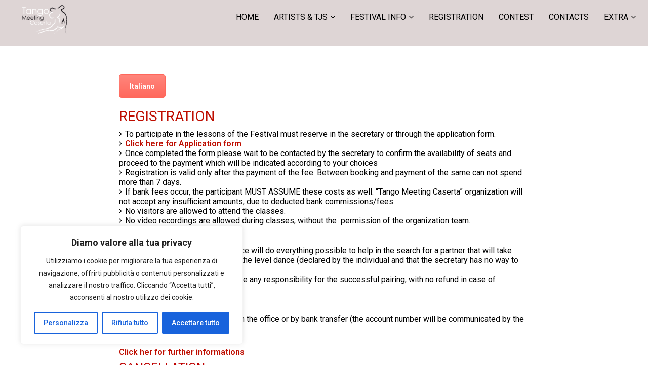

--- FILE ---
content_type: text/css
request_url: https://www.tangomeetingcaserta.com/wp-content/themes/gt3-wp-eclipse/style.css?ver=6.7.4
body_size: 100
content:
/*
Theme Name: Eclipse Photo
Theme URI: http://gt3themes.com/wordpress-themes/eclipse/
Author: mad_dog
Author URI: gt3themes.com
Description: Brand new and powerful Photography WordPress Theme. It combines new technologies and creative minimalistic design. The great variety of custom templates will help you to create absolutely unique website. Discover the power of GT3themes.com products.
Version: 2.7
License: GNU General Public License version 3.0
License URI: http://www.gnu.org/licenses/gpl-3.0.html
*/
 

--- FILE ---
content_type: text/css
request_url: https://www.tangomeetingcaserta.com/wp-content/themes/gt3-wp-eclipse/css/theme.css?ver=6.7.4
body_size: 21212
content:
/* GRID */
html,body{padding:0;margin:0;}[class*=span]{float:left;min-height:1px;margin-left:20px}.container{width:940px;margin-right:auto;margin-left:auto}.container:after,.container:before{display:table;line-height:0;content:""}.container:after{clear:both}.row{width:100%}.row:after,.row:before{display:table;line-height:0;content:""}.row:after{clear:both}.row [class*=span]{display:block;float:left;width:100%;min-height:30px;margin-left:2.127659574468085%;-webkit-box-sizing:border-box;-moz-box-sizing:border-box;box-sizing:border-box}.row [class*=span]:first-child{margin-left:0}.row .span12{width:100%}.row .span11{width:91.48936170212765%}.row .span10{width:82.97872340425532%}.row .span9{width:74.46808510638297%}.row .span8{width:65.95744680851064%}.row .span7{width:57.44680851063829%}.row .span6{width:48.93617021276595%}.row .span5{width:40.42553191489362%}.row .span4{width:31.914893617021278%}.row .span3{width:23.404255319148934%}.row .span2{width:14.893617021276595%}.row .span1{width:6.382978723404255%}.clearfix:after,.clearfix:before{display:table;line-height:0;content:""}.clear,.clearfix:after{clear:both}@media (min-width:768px) and (max-width:979px){.container{width:724px}.row{width:100%}.row:after,.row:before{display:table;line-height:0;content:""}.row:after{clear:both}.row [class*=span]{display:block;float:left;width:100%;min-height:30px;margin-left:2.7624309392265194%;-webkit-box-sizing:border-box;-moz-box-sizing:border-box;box-sizing:border-box}.row [class*=span]:first-child{margin-left:0}.row .span12{width:100%}.row .span11{width:91.43646408839778%}.row .span10{width:82.87292817679558%}.row .span9{width:74.30939226519337%}.row .span8{width:65.74585635359117%}.row .span7{width:57.18232044198895%}.row .span6{width:48.61878453038674%}.row .span5{width:40.05524861878453%}.row .span4{width:31.491712707182323%}.row .span3{width:22.92817679558011%}.row .span2{width:14.3646408839779%}.row .span1{width:5.801104972375691%}}@media (max-width:767px){.container{width:auto}.row{width:100%;margin-left:0}.row [class*=span],[class*=span]{display:block;float:none;width:100%;margin-left:0;-webkit-box-sizing:border-box;-moz-box-sizing:border-box;box-sizing:border-box}.row .span12,.span12{width:100%;-webkit-box-sizing:border-box;-moz-box-sizing:border-box;box-sizing:border-box}}ul{margin:0;padding:0;}li{list-style:none;}

/* Font-Awesome MIN */
@font-face{font-family:'FontAwesome';src:url('fa/fa.eot?v=3.2.1');src:url('fa/fa.eot?#iefix&v=3.2.1') format('embedded-opentype'),url('fa/fa.woff?v=3.2.1') format('woff'),url('fa/fa.ttf?v=3.2.1') format('truetype'),url('fa/fa.svg#fontawesomeregular?v=3.2.1') format('svg');font-weight:normal;font-style:normal;}[class^="icon-"],[class*=" icon-"]{font-family:FontAwesome;font-weight:normal;font-style:normal;text-decoration:inherit;-webkit-font-smoothing:antialiased;*margin-right:.3em;}[class^="icon-"]:before,[class*=" icon-"]:before{text-decoration:inherit;display:inline-block;speak:none;}a [class^="icon-"],a [class*=" icon-"]{display:inline;}
[class^="icon-"],[class*=" icon-"]{display:inline;width:auto;height:auto;line-height:normal;vertical-align:baseline;background-image:none;background-position:0% 0%;background-repeat:repeat;margin-top:0;}.icon-glass:before{content:"\f000";}.icon-music:before{content:"\f001";}.icon-search:before{content:"\f002";}.icon-envelope-alt:before{content:"\f003";}.icon-heart:before{content:"\f004";}.icon-star:before{content:"\f005";}.icon-star-empty:before{content:"\f006";}.icon-user:before{content:"\f007";}.icon-film:before{content:"\f008";}.icon-th-large:before{content:"\f009";}.icon-th:before{content:"\f00a";}.icon-th-list:before{content:"\f00b";}.icon-ok:before{content:"\f00c";}.icon-remove:before{content:"\f00d";}.icon-zoom-in:before{content:"\f00e";}.icon-zoom-out:before{content:"\f010";}.icon-power-off:before,.icon-off:before{content:"\f011";}.icon-signal:before{content:"\f012";}.icon-gear:before,.icon-cog:before{content:"\f013";}.icon-trash:before{content:"\f014";}.icon-home:before{content:"\f015";}.icon-file-alt:before{content:"\f016";}.icon-time:before{content:"\f017";}.icon-road:before{content:"\f018";}.icon-download-alt:before{content:"\f019";}.icon-download:before{content:"\f01a";}.icon-upload:before{content:"\f01b";}.icon-inbox:before{content:"\f01c";}.icon-play-circle:before{content:"\f01d";}.icon-rotate-right:before,.icon-repeat:before{content:"\f01e";}.icon-refresh:before{content:"\f021";}.icon-list-alt:before{content:"\f022";}.icon-lock:before{content:"\f023";}.icon-flag:before{content:"\f024";}.icon-headphones:before{content:"\f025";}.icon-volume-off:before{content:"\f026";}.icon-volume-down:before{content:"\f027";}.icon-volume-up:before{content:"\f028";}.icon-qrcode:before{content:"\f029";}.icon-barcode:before{content:"\f02a";}.icon-tag:before{content:"\f02b";}.icon-tags:before{content:"\f02c";}.icon-book:before{content:"\f02d";}.icon-bookmark:before{content:"\f02e";}.icon-print:before{content:"\f02f";}.icon-camera:before{content:"\f030";}.icon-font:before{content:"\f031";}.icon-bold:before{content:"\f032";}.icon-italic:before{content:"\f033";}.icon-text-height:before{content:"\f034";}.icon-text-width:before{content:"\f035";}.icon-align-left:before{content:"\f036";}.icon-align-center:before{content:"\f037";}.icon-align-right:before{content:"\f038";}.icon-align-justify:before{content:"\f039";}.icon-list:before{content:"\f03a";}.icon-indent-left:before{content:"\f03b";}.icon-indent-right:before{content:"\f03c";}.icon-facetime-video:before{content:"\f03d";}.icon-picture:before{content:"\f03e";}.icon-pencil:before{content:"\f040";}.icon-map-marker:before{content:"\f041";}.icon-adjust:before{content:"\f042";}.icon-tint:before{content:"\f043";}.icon-edit:before{content:"\f044";}.icon-share:before{content:"\f045";}.icon-check:before{content:"\f046";}.icon-move:before{content:"\f047";}.icon-step-backward:before{content:"\f048";}.icon-fast-backward:before{content:"\f049";}.icon-backward:before{content:"\f04a";}.icon-play:before{content:"\f04b";}.icon-pause:before{content:"\f04c";}.icon-stop:before{content:"\f04d";}.icon-forward:before{content:"\f04e";}.icon-fast-forward:before{content:"\f050";}.icon-step-forward:before{content:"\f051";}.icon-eject:before{content:"\f052";}.icon-chevron-left:before{content:"\f053";}.icon-chevron-right:before{content:"\f054";}.icon-plus-sign:before{content:"\f055";}.icon-minus-sign:before{content:"\f056";}.icon-remove-sign:before{content:"\f057";}.icon-ok-sign:before{content:"\f058";}.icon-question-sign:before{content:"\f059";}.icon-info-sign:before{content:"\f05a";}.icon-screenshot:before{content:"\f05b";}.icon-remove-circle:before{content:"\f05c";}.icon-ok-circle:before{content:"\f05d";}.icon-ban-circle:before{content:"\f05e";}.icon-arrow-left:before{content:"\f060";}.icon-arrow-right:before{content:"\f061";}.icon-arrow-up:before{content:"\f062";}.icon-arrow-down:before{content:"\f063";}.icon-mail-forward:before,.icon-share-alt:before{content:"\f064";}.icon-resize-full:before{content:"\f065";}.icon-resize-small:before{content:"\f066";}.icon-plus:before{content:"\f067";}.icon-minus:before{content:"\f068";}.icon-asterisk:before{content:"\f069";}.icon-exclamation-sign:before{content:"\f06a";}.icon-gift:before{content:"\f06b";}.icon-leaf:before{content:"\f06c";}.icon-fire:before{content:"\f06d";}.icon-eye-open:before{content:"\f06e";}.icon-eye-close:before{content:"\f070";}.icon-warning-sign:before{content:"\f071";}.icon-plane:before{content:"\f072";}.icon-calendar:before{content:"\f073";}.icon-random:before{content:"\f074";}.icon-comment:before{content:"\f075";}.icon-magnet:before{content:"\f076";}.icon-chevron-up:before{content:"\f077";}.icon-chevron-down:before{content:"\f078";}.icon-retweet:before{content:"\f079";}.icon-shopping-cart:before{content:"\f07a";}.icon-folder-close:before{content:"\f07b";}.icon-folder-open:before{content:"\f07c";}.icon-resize-vertical:before{content:"\f07d";}.icon-resize-horizontal:before{content:"\f07e";}.icon-bar-chart:before{content:"\f080";}.icon-twitter-sign:before{content:"\f081";}.icon-facebook-sign:before{content:"\f082";}.icon-camera-retro:before{content:"\f083";}.icon-key:before{content:"\f084";}.icon-gears:before,.icon-cogs:before{content:"\f085";}.icon-comments:before{content:"\f086";}.icon-thumbs-up-alt:before{content:"\f087";}.icon-thumbs-down-alt:before{content:"\f088";}.icon-star-half:before{content:"\f089";}.icon-heart-empty:before{content:"\f08a";}.icon-signout:before{content:"\f08b";}.icon-linkedin-sign:before{content:"\f08c";}.icon-pushpin:before{content:"\f08d";}.icon-external-link:before{content:"\f08e";}.icon-signin:before{content:"\f090";}.icon-trophy:before{content:"\f091";}.icon-github-sign:before{content:"\f092";}.icon-upload-alt:before{content:"\f093";}.icon-lemon:before{content:"\f094";}.icon-phone:before{content:"\f095";}.icon-unchecked:before,.icon-check-empty:before{content:"\f096";}.icon-bookmark-empty:before{content:"\f097";}.icon-phone-sign:before{content:"\f098";}.icon-twitter:before{content:"\f099";}.icon-facebook:before{content:"\f09a";}.icon-github:before{content:"\f09b";}.icon-unlock:before{content:"\f09c";}.icon-credit-card:before{content:"\f09d";}.icon-rss:before{content:"\f09e";}.icon-hdd:before{content:"\f0a0";}.icon-bullhorn:before{content:"\f0a1";}.icon-bell:before{content:"\f0a2";}.icon-certificate:before{content:"\f0a3";}.icon-hand-right:before{content:"\f0a4";}.icon-hand-left:before{content:"\f0a5";}.icon-hand-up:before{content:"\f0a6";}.icon-hand-down:before{content:"\f0a7";}.icon-circle-arrow-left:before{content:"\f0a8";}.icon-circle-arrow-right:before{content:"\f0a9";}.icon-circle-arrow-up:before{content:"\f0aa";}.icon-circle-arrow-down:before{content:"\f0ab";}.icon-globe:before{content:"\f0ac";}.icon-wrench:before{content:"\f0ad";}.icon-tasks:before{content:"\f0ae";}.icon-filter:before{content:"\f0b0";}.icon-briefcase:before{content:"\f0b1";}.icon-fullscreen:before{content:"\f0b2";}.icon-group:before{content:"\f0c0";}.icon-link:before{content:"\f0c1";}.icon-cloud:before{content:"\f0c2";}.icon-beaker:before{content:"\f0c3";}.icon-cut:before{content:"\f0c4";}.icon-copy:before{content:"\f0c5";}.icon-paperclip:before,.icon-paper-clip:before{content:"\f0c6";}.icon-save:before{content:"\f0c7";}.icon-sign-blank:before{content:"\f0c8";}.icon-reorder:before{content:"\f0c9";}.icon-list-ul:before{content:"\f0ca";}.icon-list-ol:before{content:"\f0cb";}.icon-strikethrough:before{content:"\f0cc";}.icon-underline:before{content:"\f0cd";}.icon-table:before{content:"\f0ce";}.icon-magic:before{content:"\f0d0";}.icon-truck:before{content:"\f0d1";}.icon-pinterest:before{content:"\f0d2";}.icon-pinterest-sign:before{content:"\f0d3";}.icon-google-plus-sign:before{content:"\f0d4";}.icon-google-plus:before{content:"\f0d5";}.icon-money:before{content:"\f0d6";}.icon-caret-down:before{content:"\f0d7";}.icon-caret-up:before{content:"\f0d8";}.icon-caret-left:before{content:"\f0d9";}.icon-caret-right:before{content:"\f0da";}.icon-columns:before{content:"\f0db";}.icon-sort:before{content:"\f0dc";}.icon-sort-down:before{content:"\f0dd";}.icon-sort-up:before{content:"\f0de";}.icon-envelope:before{content:"\f0e0";}.icon-linkedin:before{content:"\f0e1";}.icon-rotate-left:before,.icon-undo:before{content:"\f0e2";}.icon-legal:before{content:"\f0e3";}.icon-dashboard:before{content:"\f0e4";}.icon-comment-alt:before{content:"\f0e5";}.icon-comments-alt:before{content:"\f0e6";}.icon-bolt:before{content:"\f0e7";}.icon-sitemap:before{content:"\f0e8";}.icon-umbrella:before{content:"\f0e9";}.icon-paste:before{content:"\f0ea";}.icon-lightbulb:before{content:"\f0eb";}.icon-exchange:before{content:"\f0ec";}.icon-cloud-download:before{content:"\f0ed";}.icon-cloud-upload:before{content:"\f0ee";}.icon-user-md:before{content:"\f0f0";}.icon-stethoscope:before{content:"\f0f1";}.icon-suitcase:before{content:"\f0f2";}.icon-bell-alt:before{content:"\f0f3";}.icon-coffee:before{content:"\f0f4";}.icon-food:before{content:"\f0f5";}.icon-file-text-alt:before{content:"\f0f6";}.icon-building:before{content:"\f0f7";}.icon-hospital:before{content:"\f0f8";}.icon-ambulance:before{content:"\f0f9";}.icon-medkit:before{content:"\f0fa";}.icon-fighter-jet:before{content:"\f0fb";}.icon-beer:before{content:"\f0fc";}.icon-h-sign:before{content:"\f0fd";}.icon-plus-sign-alt:before{content:"\f0fe";}.icon-double-angle-left:before{content:"\f100";}.icon-double-angle-right:before{content:"\f101";}.icon-double-angle-up:before{content:"\f102";}.icon-double-angle-down:before{content:"\f103";}.icon-angle-left:before{content:"\f104";}.icon-angle-right:before{content:"\f105";}.icon-angle-up:before{content:"\f106";}.icon-angle-down:before{content:"\f107";}.icon-desktop:before{content:"\f108";}.icon-laptop:before{content:"\f109";}.icon-tablet:before{content:"\f10a";}.icon-mobile-phone:before{content:"\f10b";}.icon-circle-blank:before{content:"\f10c";}.icon-quote-left:before{content:"\f10d";}.icon-quote-right:before{content:"\f10e";}.icon-spinner:before{content:"\f110";}.icon-circle:before{content:"\f111";}.icon-mail-reply:before,.icon-reply:before{content:"\f112";}.icon-github-alt:before{content:"\f113";}.icon-folder-close-alt:before{content:"\f114";}.icon-folder-open-alt:before{content:"\f115";}.icon-expand-alt:before{content:"\f116";}.icon-collapse-alt:before{content:"\f117";}.icon-smile:before{content:"\f118";}.icon-frown:before{content:"\f119";}.icon-meh:before{content:"\f11a";}.icon-gamepad:before{content:"\f11b";}.icon-keyboard:before{content:"\f11c";}.icon-flag-alt:before{content:"\f11d";}.icon-flag-checkered:before{content:"\f11e";}.icon-terminal:before{content:"\f120";}.icon-code:before{content:"\f121";}.icon-reply-all:before{content:"\f122";}.icon-mail-reply-all:before{content:"\f122";}.icon-star-half-full:before,.icon-star-half-empty:before{content:"\f123";}.icon-location-arrow:before{content:"\f124";}.icon-crop:before{content:"\f125";}.icon-code-fork:before{content:"\f126";}.icon-unlink:before{content:"\f127";}.icon-question:before{content:"\f128";}.icon-info:before{content:"\f129";}.icon-exclamation:before{content:"\f12a";}.icon-superscript:before{content:"\f12b";}.icon-subscript:before{content:"\f12c";}.icon-eraser:before{content:"\f12d";}.icon-puzzle-piece:before{content:"\f12e";}.icon-microphone:before{content:"\f130";}.icon-microphone-off:before{content:"\f131";}.icon-shield:before{content:"\f132";}.icon-calendar-empty:before{content:"\f133";}.icon-fire-extinguisher:before{content:"\f134";}.icon-rocket:before{content:"\f135";}.icon-maxcdn:before{content:"\f136";}.icon-chevron-sign-left:before{content:"\f137";}.icon-chevron-sign-right:before{content:"\f138";}.icon-chevron-sign-up:before{content:"\f139";}.icon-chevron-sign-down:before{content:"\f13a";}.icon-html5:before{content:"\f13b";}.icon-css3:before{content:"\f13c";}.icon-anchor:before{content:"\f13d";}.icon-unlock-alt:before{content:"\f13e";}.icon-bullseye:before{content:"\f140";}.icon-ellipsis-horizontal:before{content:"\f141";}.icon-ellipsis-vertical:before{content:"\f142";}.icon-rss-sign:before{content:"\f143";}.icon-play-sign:before{content:"\f144";}.icon-ticket:before{content:"\f145";}.icon-minus-sign-alt:before{content:"\f146";}.icon-check-minus:before{content:"\f147";}.icon-level-up:before{content:"\f148";}.icon-level-down:before{content:"\f149";}.icon-check-sign:before{content:"\f14a";}.icon-edit-sign:before{content:"\f14b";}.icon-external-link-sign:before{content:"\f14c";}.icon-share-sign:before{content:"\f14d";}.icon-compass:before{content:"\f14e";}.icon-collapse:before{content:"\f150";}.icon-collapse-top:before{content:"\f151";}.icon-expand:before{content:"\f152";}.icon-euro:before,.icon-eur:before{content:"\f153";}.icon-gbp:before{content:"\f154";}.icon-dollar:before,.icon-usd:before{content:"\f155";}.icon-rupee:before,.icon-inr:before{content:"\f156";}.icon-yen:before,.icon-jpy:before{content:"\f157";}.icon-renminbi:before,.icon-cny:before{content:"\f158";}.icon-won:before,.icon-krw:before{content:"\f159";}.icon-bitcoin:before,.icon-btc:before{content:"\f15a";}.icon-file:before{content:"\f15b";}.icon-file-text:before{content:"\f15c";}.icon-sort-by-alphabet:before{content:"\f15d";}.icon-sort-by-alphabet-alt:before{content:"\f15e";}.icon-sort-by-attributes:before{content:"\f160";}.icon-sort-by-attributes-alt:before{content:"\f161";}.icon-sort-by-order:before{content:"\f162";}.icon-sort-by-order-alt:before{content:"\f163";}.icon-thumbs-up:before{content:"\f164";}.icon-thumbs-down:before{content:"\f165";}.icon-youtube-sign:before{content:"\f166";}.icon-youtube:before{content:"\f167";}.icon-xing:before{content:"\f168";}.icon-xing-sign:before{content:"\f169";}.icon-youtube-play:before{content:"\f16a";}.icon-dropbox:before{content:"\f16b";}.icon-stackexchange:before{content:"\f16c";}.icon-instagram:before{content:"\f16d";}.icon-flickr:before{content:"\f16e";}.icon-adn:before{content:"\f170";}.icon-bitbucket:before{content:"\f171";}.icon-bitbucket-sign:before{content:"\f172";}.icon-tumblr:before{content:"\f173";}.icon-tumblr-sign:before{content:"\f174";}.icon-long-arrow-down:before{content:"\f175";}.icon-long-arrow-up:before{content:"\f176";}.icon-long-arrow-left:before{content:"\f177";}.icon-long-arrow-right:before{content:"\f178";}.icon-apple:before{content:"\f179";}.icon-windows:before{content:"\f17a";}.icon-android:before{content:"\f17b";}.icon-linux:before{content:"\f17c";}.icon-dribbble:before{content:"\f17d";}.icon-skype:before{content:"\f17e";}.icon-foursquare:before{content:"\f180";}.icon-trello:before{content:"\f181";}.icon-female:before{content:"\f182";}.icon-male:before{content:"\f183";}.icon-gittip:before{content:"\f184";}.icon-sun:before{content:"\f185";}.icon-moon:before{content:"\f186";}.icon-archive:before{content:"\f187";}.icon-bug:before{content:"\f188";}.icon-vk:before{content:"\f189";}.icon-weibo:before{content:"\f18a";}.icon-renren:before{content:"\f18b";}

/*Icons pack*/
.mymenu-icon a:before {background-position:0 0;background-repeat:no-repeat;}.mymenu-icon-airplay a:before {background-image:url(../img/icons/icon-airplay.png);}.mymenu-icon-alarm a:before {background-image:url(../img/icons/icon-alarm.png);}.mymenu-icon-albums a:before {background-image:url(../img/icons/icon-albums.png);}.mymenu-icon-anchor a:before {background-image:url(../img/icons/icon-anchor.png);}.mymenu-icon-atention a:before {background-image:url(../img/icons/icon-atention.png);}.mymenu-icon-back a:before {background-image:url(../img/icons/icon-back.png);}.mymenu-icon-bagshop a:before {background-image:url(../img/icons/icon-bagshop.png);}.mymenu-icon-ball a:before {background-image:url(../img/icons/icon-ball.png);}.mymenu-icon-battery a:before {background-image:url(../img/icons/icon-battery.png);}.mymenu-icon-bell a:before {background-image:url(../img/icons/icon-bell.png);}.mymenu-icon-bicycle a:before {background-image:url(../img/icons/icon-bicycle.png);}.mymenu-icon-bookmark a:before {background-image:url(../img/icons/icon-bookmark.png);}.mymenu-icon-box a:before {background-image:url(../img/icons/icon-box.png);}.mymenu-icon-box-72 a:before {background-image:url(../img/icons/icon-box-72.png);}.mymenu-icon-browser a:before {background-image:url(../img/icons/icon-browser.png);}.mymenu-icon-calculator a:before {background-image:url(../img/icons/icon-calculator.png);}.mymenu-icon-call a:before {background-image:url(../img/icons/icon-call.png);}.mymenu-icon-camera a:before {background-image:url(../img/icons/icon-camera.png);}.mymenu-icon-cart a:before {background-image:url(../img/icons/icon-cart.png);}.mymenu-icon-chat a:before {background-image:url(../img/icons/icon-chat.png);}.mymenu-icon-check a:before {background-image:url(../img/icons/icon-check.png);}.mymenu-icon-cience a:before {background-image:url(../img/icons/icon-cience.png);}.mymenu-icon-clock a:before {background-image:url(../img/icons/icon-clock.png);}.mymenu-icon-cloud a:before {background-image:url(../img/icons/icon-cloud.png);}.mymenu-icon-coffee a:before {background-image:url(../img/icons/icon-coffee.png);}.mymenu-icon-comment a:before {background-image:url(../img/icons/icon-comment.png);}.mymenu-icon-compass a:before {background-image:url(../img/icons/icon-compass.png);}.mymenu-icon-config a:before {background-image:url(../img/icons/icon-config.png);}.mymenu-icon-credit a:before {background-image:url(../img/icons/icon-credit.png);}.mymenu-icon-crop a:before {background-image:url(../img/icons/icon-crop.png);}.mymenu-icon-culture a:before {background-image:url(../img/icons/icon-culture.png);}.mymenu-icon-cup a:before {background-image:url(../img/icons/icon-cup.png);}.mymenu-icon-date a:before {background-image:url(../img/icons/icon-date.png);}.mymenu-icon-diskette a:before {background-image:url(../img/icons/icon-diskette.png);}.mymenu-icon-display1 a:before {background-image:url(../img/icons/icon-display1.png);}.mymenu-icon-display2 a:before {background-image:url(../img/icons/icon-display2.png);}.mymenu-icon-download a:before {background-image:url(../img/icons/icon-download.png);}.mymenu-icon-drawer a:before {background-image:url(../img/icons/icon-drawer.png);}.mymenu-icon-drop a:before {background-image:url(../img/icons/icon-drop.png);}.mymenu-icon-edit a:before {background-image:url(../img/icons/icon-edit.png);}.mymenu-icon-expand1 a:before {background-image:url(../img/icons/icon-expand1.png);}.mymenu-icon-expand2 a:before {background-image:url(../img/icons/icon-expand2.png);}.mymenu-icon-file a:before {background-image:url(../img/icons/icon-file.png);}.mymenu-icon-files a:before {background-image:url(../img/icons/icon-files.png);}.mymenu-icon-filter a:before {background-image:url(../img/icons/icon-filter.png);}.mymenu-icon-flag a:before {background-image:url(../img/icons/icon-flag.png);}.mymenu-icon-folder a:before {background-image:url(../img/icons/icon-folder.png);}.mymenu-icon-gift a:before {background-image:url(../img/icons/icon-gift.png);}.mymenu-icon-glasses a:before {background-image:url(../img/icons/icon-glasses.png);}.mymenu-icon-gleam a:before {background-image:url(../img/icons/icon-gleam.png);}.mymenu-icon-global a:before {background-image:url(../img/icons/icon-global.png);}.mymenu-icon-graph a:before {background-image:url(../img/icons/icon-graph.png);}.mymenu-icon-graph1 a:before {background-image:url(../img/icons/icon-graph1.png);}.mymenu-icon-graph2 a:before {background-image:url(../img/icons/icon-graph2.png);}.mymenu-icon-graph3 a:before {background-image:url(../img/icons/icon-graph3.png);}.mymenu-icon-help a:before {background-image:url(../img/icons/icon-help.png);}.mymenu-icon-help2 a:before {background-image:url(../img/icons/icon-help2.png);}.mymenu-icon-home a:before {background-image:url(../img/icons/icon-home.png);}.mymenu-icon-info a:before {background-image:url(../img/icons/icon-info.png);}.mymenu-icon-junk a:before {background-image:url(../img/icons/icon-junk.png);}.mymenu-icon-keypad a:before {background-image:url(../img/icons/icon-keypad.png);}.mymenu-icon-less a:before {background-image:url(../img/icons/icon-less.png);}.mymenu-icon-light a:before {background-image:url(../img/icons/icon-light.png);}.mymenu-icon-lighter a:before {background-image:url(../img/icons/icon-lighter.png);}.mymenu-icon-like a:before {background-image:url(../img/icons/icon-like.png);}.mymenu-icon-link a:before {background-image:url(../img/icons/icon-link.png);}.mymenu-icon-lock a:before {background-image:url(../img/icons/icon-lock.png);}.mymenu-icon-look a:before {background-image:url(../img/icons/icon-look.png);}.mymenu-icon-loop a:before {background-image:url(../img/icons/icon-loop.png);}.mymenu-icon-magnet a:before {background-image:url(../img/icons/icon-magnet.png);}.mymenu-icon-mail a:before {background-image:url(../img/icons/icon-mail.png);}.mymenu-icon-map a:before {background-image:url(../img/icons/icon-map.png);}.mymenu-icon-map-63 a:before {background-image:url(../img/icons/icon-map-63.png);}.mymenu-icon-menu a:before {background-image:url(../img/icons/icon-menu.png);}.mymenu-icon-micro a:before {background-image:url(../img/icons/icon-micro.png);}.mymenu-icon-monitor a:before {background-image:url(../img/icons/icon-monitor.png);}.mymenu-icon-moon a:before {background-image:url(../img/icons/icon-moon.png);}.mymenu-icon-more a:before {background-image:url(../img/icons/icon-more.png);}.mymenu-icon-mouse a:before {background-image:url(../img/icons/icon-mouse.png);}.mymenu-icon-music a:before {background-image:url(../img/icons/icon-music.png);}.mymenu-icon-musiclist a:before {background-image:url(../img/icons/icon-musiclist.png);}.mymenu-icon-newspaper a:before {background-image:url(../img/icons/icon-newspaper.png);}.mymenu-icon-next a:before {background-image:url(../img/icons/icon-next.png);}.mymenu-icon-note a:before {background-image:url(../img/icons/icon-note.png);}.mymenu-icon-notebook a:before {background-image:url(../img/icons/icon-notebook.png);}.mymenu-icon-paint a:before {background-image:url(../img/icons/icon-paint.png);}.mymenu-icon-paperplane a:before {background-image:url(../img/icons/icon-paperplane.png);}.mymenu-icon-pen a:before {background-image:url(../img/icons/icon-pen.png);}.mymenu-icon-phone a:before {background-image:url(../img/icons/icon-phone.png);}.mymenu-icon-photogallery a:before {background-image:url(../img/icons/icon-photogallery.png);}.mymenu-icon-plane a:before {background-image:url(../img/icons/icon-plane.png);}.mymenu-icon-play a:before {background-image:url(../img/icons/icon-play.png);}.mymenu-icon-plus a:before {background-image:url(../img/icons/icon-plus.png);}.mymenu-icon-portfolio a:before {background-image:url(../img/icons/icon-portfolio.png);}.mymenu-icon-power a:before {background-image:url(../img/icons/icon-power.png);}.mymenu-icon-prev a:before {background-image:url(../img/icons/icon-prev.png);}.mymenu-icon-print a:before {background-image:url(../img/icons/icon-print.png);}.mymenu-icon-radio a:before {background-image:url(../img/icons/icon-radio.png);}.mymenu-icon-refresh a:before {background-image:url(../img/icons/icon-refresh.png);}.mymenu-icon-refresh_cloud a:before {background-image:url(../img/icons/icon-refresh_cloud.png);}.mymenu-icon-repeat a:before {background-image:url(../img/icons/icon-repeat.png);}.mymenu-icon-ribbon a:before {background-image:url(../img/icons/icon-ribbon.png);}.mymenu-icon-search a:before {background-image:url(../img/icons/icon-search.png);}.mymenu-icon-server a:before {background-image:url(../img/icons/icon-server.png);}.mymenu-icon-share a:before {background-image:url(../img/icons/icon-share.png);}.mymenu-icon-signal a:before {background-image:url(../img/icons/icon-signal.png);}.mymenu-icon-speaker a:before {background-image:url(../img/icons/icon-speaker.png);}.mymenu-icon-star a:before {background-image:url(../img/icons/icon-star.png);}.mymenu-icon-stopwatch a:before {background-image:url(../img/icons/icon-stopwatch.png);}.mymenu-icon-study a:before {background-image:url(../img/icons/icon-study.png);}.mymenu-icon-suffle a:before {background-image:url(../img/icons/icon-suffle.png);}.mymenu-icon-sun a:before {background-image:url(../img/icons/icon-sun.png);}.mymenu-icon-target a:before {background-image:url(../img/icons/icon-target.png);}.mymenu-icon-ticket a:before {background-image:url(../img/icons/icon-ticket.png);}.mymenu-icon-timer a:before {background-image:url(../img/icons/icon-timer.png);}.mymenu-icon-tools a:before {background-image:url(../img/icons/icon-tools.png);}.mymenu-icon-trash a:before {background-image:url(../img/icons/icon-trash.png);}.mymenu-icon-umbrella a:before {background-image:url(../img/icons/icon-umbrella.png);}.mymenu-icon-unlock a:before {background-image:url(../img/icons/icon-unlock.png);}.mymenu-icon-upload a:before {background-image:url(../img/icons/icon-upload.png);}.mymenu-icon-user a:before {background-image:url(../img/icons/icon-user.png);}.mymenu-icon-video a:before {background-image:url(../img/icons/icon-video.png);}.mymenu-icon-voicemail a:before {background-image:url(../img/icons/icon-voicemail.png);}.mymenu-icon-volume1 a:before {background-image:url(../img/icons/icon-volume1.png);}.mymenu-icon-volume2 a:before {background-image:url(../img/icons/icon-volume2.png);}.mymenu-icon-wallet a:before {background-image:url(../img/icons/icon-wallet.png);}

/* Pretty Photo */
div.pp_default .pp_top,div.pp_default .pp_top .pp_middle,div.pp_default .pp_top .pp_left,div.pp_default .pp_top .pp_right,div.pp_default .pp_bottom,div.pp_default .pp_bottom .pp_left,div.pp_default .pp_bottom .pp_middle,div.pp_default .pp_bottom .pp_right{height:13px}
div.pp_default .pp_top .pp_left{background:url(../img/prettyPhoto/default/sprite.png) -78px -93px no-repeat}
div.pp_default .pp_top .pp_middle{background:url(../img/prettyPhoto/default/sprite_x.png) top left repeat-x}
div.pp_default .pp_top .pp_right{background:url(../img/prettyPhoto/default/sprite.png) -112px -93px no-repeat}
div.pp_default .pp_content .ppt{color:#f8f8f8}
div.pp_default .pp_content_container .pp_left{background:url(../img/prettyPhoto/default/sprite_y.png) -7px 0 repeat-y;padding-left:13px}
div.pp_default .pp_content_container .pp_right{background:url(../img/prettyPhoto/default/sprite_y.png) top right repeat-y;padding-right:13px}
div.pp_default .pp_next:hover{background:url(../img/prettyPhoto/default/sprite_next.png) center right no-repeat;cursor:pointer}
div.pp_default .pp_previous:hover{background:url(../img/prettyPhoto/default/sprite_prev.png) center left no-repeat;cursor:pointer}
div.pp_default .pp_expand{background:url(../img/prettyPhoto/default/sprite.png) 0 -29px no-repeat;cursor:pointer;height:28px;width:28px}
div.pp_default .pp_expand:hover{background:url(../img/prettyPhoto/default/sprite.png) 0 -56px no-repeat;cursor:pointer}
div.pp_default .pp_contract{background:url(../img/prettyPhoto/default/sprite.png) 0 -84px no-repeat;cursor:pointer;height:28px;width:28px}
div.pp_default .pp_contract:hover{background:url(../img/prettyPhoto/default/sprite.png) 0 -113px no-repeat;cursor:pointer}
div.pp_default .pp_close{background:url(../img/prettyPhoto/default/sprite.png) 2px 1px no-repeat;cursor:pointer;height:30px;width:30px}
div.pp_default .pp_gallery ul li a{background:url(../img/prettyPhoto/default/default_thumb.png) center center #f8f8f8;border:1px solid #aaa}
div.pp_default .pp_gallery ul li:before {display:none;}
div.pp_default .pp_social{margin-top:7px}
div.pp_default .pp_gallery a.pp_arrow_previous,div.pp_default .pp_gallery a.pp_arrow_next{left:auto;position:static}
div.pp_default .pp_nav .pp_play,div.pp_default .pp_nav .pp_pause{background:url(../img/prettyPhoto/default/sprite.png) -51px 1px no-repeat;height:30px;width:30px}
div.pp_default .pp_nav .pp_pause{background-position:-51px -29px}
div.pp_default a.pp_arrow_previous,div.pp_default a.pp_arrow_next{background:url(../img/prettyPhoto/default/sprite.png) -31px -3px no-repeat;height:20px;margin:4px 0 0;width:20px}
div.pp_default a.pp_arrow_next{background-position:-82px -3px;left:52px}
div.pp_default .pp_content_container .pp_details{margin-top:5px}
div.pp_default .pp_nav{clear:none;height:30px;position:relative;width:110px}
div.pp_default .pp_nav .currentTextHolder{color:#999;font-family:Georgia;font-size:11px;font-style:italic;left:75px;line-height:25px;margin:0;padding:0 0 0 10px;position:absolute;top:2px}
div.pp_default .pp_close:hover,div.pp_default .pp_nav .pp_play:hover,div.pp_default .pp_nav .pp_pause:hover,div.pp_default .pp_arrow_next:hover,div.pp_default .pp_arrow_previous:hover{opacity:0.7}
div.pp_default .pp_description{font-size:11px;font-weight:700;line-height:14px;margin:5px 50px 5px 0}
div.pp_default .pp_bottom .pp_left{background:url(../img/prettyPhoto/default/sprite.png) -78px -127px no-repeat}
div.pp_default .pp_bottom .pp_middle{background:url(../img/prettyPhoto/default/sprite_x.png) bottom left repeat-x}
div.pp_default .pp_bottom .pp_right{background:url(../img/prettyPhoto/default/sprite.png) -112px -127px no-repeat}
div.pp_default .pp_loaderIcon{background:url(../img/prettyPhoto/default/loader.gif) center center no-repeat}
div.pp_pic_holder a:focus{outline:none}
div.pp_overlay{background:#000;display:none;left:0;position:absolute;top:0;width:100%;z-index:9500}
div.pp_pic_holder{display:none;position:absolute;width:100px;z-index:10000}
.pp_content{height:40px;min-width:40px}
* html .pp_content{width:40px}
.pp_content_container{position:relative;text-align:left;width:100%}
.pp_content_container .pp_left{padding-left:20px}
.pp_content_container .pp_right{padding-right:20px}
.pp_content_container .pp_details{float:left;margin:10px 0 2px}
.pp_description{display:none;margin:0}
.pp_social{float:left;margin:0}
.pp_social .facebook{float:left;margin-left:5px;overflow:hidden;width:55px}
.pp_social .twitter{float:left}
.pp_nav{clear:right;float:left;margin:3px 10px 0 0}
.pp_nav p{float:left;margin:2px 4px;white-space:nowrap}
.pp_nav .pp_play,.pp_nav .pp_pause{float:left;margin-right:4px;text-indent:-10000px}
a.pp_arrow_previous,a.pp_arrow_next{display:block;float:left;height:15px;margin-top:3px;overflow:hidden;text-indent:-10000px;width:14px}
.pp_hoverContainer{position:absolute;top:0;width:100%;z-index:2000}
.pp_gallery{display:none;left:50%;margin-top:-50px;position:absolute;z-index:10000}
.pp_gallery div{float:left;overflow:hidden;position:relative}
.pp_gallery ul{float:left;height:35px;margin:0 0 0 5px;padding:0;position:relative;white-space:nowrap}
.pp_gallery ul a{border:1px rgba(0,0,0,0.5) solid;display:block;float:left;height:33px;overflow:hidden}
.pp_gallery ul a img{border:0}
.pp_gallery li{display:block;float:left;margin:0 5px 0 0;padding:0}
.pp_gallery li.default a{background:url(../img/prettyPhoto/facebook/default_thumbnail.gif) 0 0 no-repeat;display:block;height:33px;width:50px}
.pp_gallery .pp_arrow_previous,.pp_gallery .pp_arrow_next{margin-top:7px!important}
a.pp_next{background:url(../img/prettyPhoto/default/sprite_next.png) 10000px 10000px no-repeat;display:block;float:right;height:100%;text-indent:-10000px;width:49%}
a.pp_previous{background:url(../img/prettyPhoto/default/sprite_prev.png) 10000px 10000px no-repeat;display:block;float:left;height:100%;text-indent:-10000px;width:49%}
a.pp_expand,a.pp_contract{cursor:pointer;display:none;height:20px;position:absolute;right:30px;text-indent:-10000px;top:10px;width:20px;z-index:20000}
a.pp_close{display:block;line-height:22px;position:absolute;right:0;text-indent:-10000px;top:0}
.pp_loaderIcon{display:block;height:24px;left:50%;margin:-12px 0 0 -12px;position:absolute;top:50%;width:24px}
#pp_full_res{line-height:1!important}
#pp_full_res .pp_inline{text-align:left}
#pp_full_res .pp_inline p{margin:0 0 15px}
div.ppt{color:#fff;display:none;font-size:17px;margin:0 0 5px 15px;z-index:9999}
div.pp_default .pp_content {background-color:#fff}
div.pp_default #pp_full_res .pp_inline {color:#000}
div.pp_default .pp_gallery ul li a:hover,div.pp_default .pp_gallery ul li.selected a,.pp_gallery ul a:hover,.pp_gallery li.selected a{border-color:#fff}
div.pp_default .pp_details {position:relative}
div.dark_rounded #pp_full_res .pp_inline,div.dark_square #pp_full_res .pp_inline{color:#fff}
.pp_top,.pp_bottom{height:20px;position:relative}
* html .pp_top,* html .pp_bottom{padding:0 20px}
.pp_top .pp_left,.pp_bottom .pp_left{height:20px;left:0;position:absolute;width:20px}
.pp_top .pp_middle,.pp_bottom .pp_middle{height:20px;left:20px;position:absolute;right:20px}
* html .pp_top .pp_middle,* html .pp_bottom .pp_middle{left:0;position:static}
.pp_top .pp_right,.pp_bottom .pp_right{height:20px;left:auto;position:absolute;right:0;top:0;width:20px}
.pp_fade,.pp_gallery li.default a img{display:none}
/* prettyPhoto styling for small screens */
@media only screen and (max-width: 767px) {
.pp_pic_holder.pp_default { width: 100%!important; left: 0!important; overflow: hidden; }
div.pp_default .pp_content_container .pp_left { padding-left: 0!important; }
div.pp_default .pp_content_container .pp_right { padding-right: 0!important; }
.pp_content { width: 100%!important; height: auto!important; }
.pp_fade { width: 100%!important; height: 100%!important; }
a.pp_expand, a.pp_contract, .pp_hoverContainer, .pp_gallery, .pp_top, .pp_bottom { display: none!important; }
#pp_full_res img { width: 100%!important; height: auto!important; }
.pp_details { width: 94%!important; padding-left: 3%; padding-right: 4%; padding-top: 10px; padding-bottom: 10px; background-color: #fff; margin-top: -2px!important; }
a.pp_close { right: 10px!important; top: 10px!important; }
div.pp_default div .pp_content {min-height: 50px;}
}

/* Nivo */
.nivoSlider{position:relative;width:100%;height:auto;overflow:hidden}.nivoSlider img{position:absolute;top:0;left:0;max-width:none;height:auto}.nivo-main-image{display:block!important;position:relative!important;width:100%!important}.nivoSlider a.nivo-imageLink{position:absolute;top:0;left:0;width:100%;height:100%;border:0;padding:0;margin:0;z-index:6;display:none}.nivo-slice{display:block;position:absolute;z-index:5;height:100%;top:0}.nivoSlider img{border-radius:0}.wrapped_video.blog_post_image iframe{border-radius:0;overflow:hidden}.nivo-box{display:block;position:absolute;z-index:5;overflow:hidden}.nivo-box img{display:block}.nivo-caption{position:absolute;left:0;bottom:0;background:#000;color:#fff;width:100%;z-index:8;padding:5px 10px;opacity:.8;overflow:hidden;display:none;box-sizing:border-box}.nivo-caption p{padding:5px;margin:0}.nivo-caption a{display:inline!important}.nivo-html-caption{display:none}.nivo-controlNav{text-align:center}.nivo-controlNav a{cursor:pointer}.nivo-controlNav {display:block!important;position:absolute;bottom:20px;left:0;width:100%;text-align:center;z-index:99;}.nivo-controlNav a {text-indent:-10000px!important;overflow:hidden;display:inline-block;width:10px;height:10px;background:#ffffff;border-radius:100%;opacity:0.5;margin:0 4px;}

/* CustomCSS */
/* Direction nav styles (e.g. Next & Prev) */
.nivo-directionNav a {
    width: 21px;
    height: 40px;
    position: absolute;
    top: 50%;
    margin-top: -20px;
    display: block;
    z-index: 777;
    text-indent: -9999px;
    cursor: pointer;
    opacity: 0;
    transition: all 300ms !important;
    -webkit-transition: all 300ms !important;
}

.nivoSlider:hover .nivo-directionNav a {
    opacity: 0.999;
}

.nivo-directionNav:hover a:hover {
    opacity: 0.6;
}

.slider-wrapper {
    min-height: 20px;
}

.slider-wrapper .nivo-prevNav:before,
.slider-wrapper .nivo-nextNav:before {
    content: '';
    width: 21px;
    height: 40px;
    display: block;
    position: absolute;
    left: 0;
    top: 0;
}

.nivo-prevNav {
    left: 30px;
}

.nivo-nextNav {
    right: 30px;
}

.nivo-prevNav:before {
    background: url(../img/eclipse-sprites.png) no-repeat -53px -62px;
}

.nivo-nextNav:before {
    background: url(../img/eclipse-sprites.png) no-repeat -75px -62px;
}

.slider-wrapper {
    position: relative;
}

.nivo-controlNav a.active {
    opacity: 1;
}

.oneImage .nivo-directionNav a,
.oneImage .nivo-directionNav a:before {
    display: none !important;
}

/*FS Gallery*/
.fs_gallery_container {
    position: fixed;
    left: 0;
    top: 0;
    width: 100%;
    height: 100%;
}

.fs_gallery_container li:before {
    display: none;
}

.fs_gallery_container.fade {
    opacity: 1 !important;
}

.fs_gallery_container.fade li,
.fs_gallery_container li {
    position: absolute;
    left: 0;
    top: 0;
    width: 100%;
    height: 100%;
    overflow: hidden;
    display: block;
    opacity: 0;
    background-position: center !important;

    transition: opacity 1500ms;
    -webkit-transition: opacity 1500ms;
}

.fs_gallery_container.fade li.current-slide,
.fs_gallery_container li.current-slide {
    opacity: 1;
}

.no_fit.fs_gallery_container li {
    background-size: cover !important;
}

.fit_always.fs_gallery_container li {
    background-size: contain !important;
}

.fit_width.fs_gallery_container li {
    background-size: 100% auto !important;
}

.fit_height.fs_gallery_container li {
    background-size: auto 100% !important;
}

.fs_gallery_container.zoom li {
    -ms-transform: scale(1.5);
    -webkit-transform: scale(1.5);
    transform: scale(1.5);

    transition: opacity 1000ms, transform 1000ms;
    -webkit-transition: opacity 1000ms, -webkit-transform 1000ms;
}

.fs_gallery_container.zoom li.current-slide {
    opacity: 1;

    -ms-transform: scale(1);
    -webkit-transform: scale(1);
    transform: scale(1);
}

.fs_gallery_container.slide_left li {
    -ms-transform: translate(-50%, 0);
    -webkit-transform: translate(-50%, 0);
    transform: translate(-50%, 0);

    transition: opacity 1000ms, transform 1000ms;
    -webkit-transition: opacity 1000ms, -webkit-transform 1000ms;
}

.fs_gallery_container.slide_right li {
    -ms-transform: translate(50%, 0);
    -webkit-transform: translate(50%, 0);
    transform: translate(50%, 0);

    transition: opacity 1000ms, transform 1000ms;
    -webkit-transition: opacity 1000ms, -webkit-transform 1000ms;
}

.fs_gallery_container.slide_top li {
    -ms-transform: translate(0, -100%);
    -webkit-transform: translate(0, -100%);
    transform: translate(0, -100%);

    transition: opacity 1000ms, transform 1000ms;
    -webkit-transition: opacity 1000ms, -webkit-transform 1000ms;
}

.fs_gallery_container.slide_bottom li {
    -ms-transform: translate(0, 100%);
    -webkit-transform: translate(0, 100%);
    transform: translate(0, 100%);

    transition: opacity 1000ms, transform 1000ms;
    -webkit-transition: opacity 1000ms, -webkit-transform 1000ms;
}

.fs_gallery_container.slide_top li.current-slide,
.fs_gallery_container.slide_bottom li.current-slide,
.fs_gallery_container.slide_left li.current-slide,
.fs_gallery_container.slide_right li.current-slide {
    opacity: 1;

    -ms-transform: translate(0, 0);
    -webkit-transform: translate(0, 0);
    transform: translate(0, 0);

    transition: opacity 1000ms, transform 1000ms;
    -webkit-transition: opacity 1000ms, -webkit-transform 1000ms;
}

.fs_fadder {
    position: fixed;
    left: 0;
    top: 0;
    width: 100%;
    height: 100%;
    display: block;
    background: #000000;
    z-index: 9999;
    opacity: 0.8;
}

.fs_fadder.hided,
.fs_sharing_wrapper.hided,
.fs_share_close.hided {
    z-index: -99;
    opacity: 0;
}

.fs_sharing_wrapper {
    width: 100%;
    position: fixed;
    left: 0;
    top: 50%;
    margin: -20px 0 0 0;
    text-align: center;
    z-index: 9999;
}

.fs_share_close {
    width: 40px;
    height: 40px;
    display: block;
    position: absolute;
    right: 50px;
    top: 50px;
    background: url(../img/eclipse-sprites.png) no-repeat 0 -74px;
    z-index: 9999;
}

.fs_share_close:hover {
    opacity: 0.6;
}

.fs_sharing {
    margin: 0 auto;
}

.fs_sharing a {
    color: #ffffff;
    font-size: 40px;
    line-height: 40px;
    display: inline-block;
    margin: 0 10px;
}

/*Buttons*/
.fs_controls {
    margin-left: -2px;
    display: inline-block;
    padding: 18px 0 16px 0;
    overflow: hidden;
    float: left;
}

.fs_controls a {
    width: 19px;
    height: 23px;
    display: inline-block;
    float: left;
    margin: 1px 20px 0 4px;
    z-index: 99;
}

.fs_controls a.fs_share {
    margin: 0 25px 0 4px;
    width: 27px;
    height: 26px;
    background: url(../img/eclipse-sprites.png) no-repeat -76px -35px;
}

.fs_pause {
    background: url(../img/eclipse-sprites.png) no-repeat -45px -11px;
}

.fs_play {
    background: url(../img/eclipse-sprites.png) no-repeat -64px -11px;
}

.fs_slider_prev {
    background: url(../img/eclipse-sprites.png) no-repeat -26px -11px;
}

.fs_slider_next {
    right: 50px;
    background: url(../img/eclipse-sprites.png) no-repeat -83px -11px;
}

/*Caption*/
.fs_title_wrapper {
    position: fixed;
    bottom: 100px;
    right: 60px;
    width: 50%;
    transition: opacity 400ms;
    -webkit-transition: opacity 400ms;
}

.pag-hided .fs_title_wrapper {
    opacity: 0 !important;
}

.fs_title_wrapper.change {
    left: 0;
}

.fs_title_wrapper h1 {
    text-align: right;
    text-transform: uppercase;
    font-weight: 400;
}

.fs_title_wrapper h6 {
    text-align: right;
    text-transform: uppercase;
    font-weight: 400;
}

/*thmb*/
.fs_thmb_viewport {
    display: block;
    width: 100%;
    height: 46px;
    margin: 7px 0;
    overflow-x: hidden;
	position:fixed;
	right:0;
	bottom:0;
    transition: all 250ms;
    -webkit-transition: all 250ms;
}
.pag-hided.fw_line .fs_thmb_viewport {
	bottom:-100px;
}

.fs_thmb_wrapper {
    position: relative;
    overflow: hidden;
    height: 46px;
    display: block;
}

.fs_thmb_viewport .fs_thmb_list {
    position: absolute;
    left: 0;
    top: 0;
    height: 46px;
    margin-left: -7px;
}

.fs_thmb_viewport .fs_thmb_list li {
    display: inline-block;
    float: left;
    width: 46px;
    height: 46px;
    margin-left: 7px;
    cursor: pointer;
    position: relative;
}

.fs_thmb_viewport .fs_thmb_list li:before {
    display: none;
}

.fs_thmb_viewport .fs_thmb_list li img {
    width: 100%;
    height: auto;
}

.fs_thmb_viewport .fs_thmb_list li .fs_thmb_fadder {
    position: absolute;
    left: 0;
    top: 0;
    width: 100%;
    height: 100%;
    display: block;
    box-shadow: inset 0 0 0 #ffffff, inset 0 0 #ffffff;
    transition: box-shadow 300ms;
    -webkit-transition: box-shadow 300ms;
}

@media only screen and (min-width: 1100px) {
    .fs_thmb_viewport .fs_thmb_list li.current-slide .fs_thmb_fadder {
        box-shadow: inset -6px -6px 0 #ffffff, inset 6px 6px #ffffff;
    }

    .fs_thmb_viewport .fs_thmb_list li:hover .fs_thmb_fadder {
        box-shadow: inset -6px -6px 0 #ffffff, inset 6px 6px #ffffff;
    }
}

canvas#kenburns {
    position: fixed;
    display: block;
    left: 0;
    top: 0;
}

/*jScrollPane*/
.jspContainer {
    overflow: hidden;
    position: relative
}

.jspPane {
    position: absolute
}

.jspVerticalBar {
    position: absolute;
    top: 0;
    right: 0;
    width: 16px;
    height: 100%;
    background: red
}

.jspHorizontalBar {
    position: absolute;
    bottom: 0;
    left: 0;
    width: 100%;
    height: 16px;
    background: red
}

.jspCap {
    display: none
}

.jspHorizontalBar .jspCap {
    float: left
}

.jspTrack {
    background: #dde;
    position: relative
}

.jspDrag {
    background: #bbd;
    position: relative;
    top: 0;
    left: 0;
    cursor: pointer
}

.jspHorizontalBar .jspDrag, .jspHorizontalBar .jspTrack {
    float: left;
    height: 100%
}

.jspArrow {
    background: #50506d;
    text-indent: -20000px;
    display: block;
    cursor: pointer;
    padding: 0;
    margin: 0
}

.jspArrow.jspDisabled {
    cursor: default;
    background: #80808d
}

.jspVerticalBar .jspArrow {
    height: 16px
}

.jspHorizontalBar .jspArrow {
    width: 16px;
    float: left;
    height: 100%
}

.jspVerticalBar .jspArrow:focus {
    outline: 0
}

.jspCorner {
    background: #eeeef4;
    float: left;
    height: 100%
}

* html .jspCorner {
    margin: 0 -3px 0 0
}

.jspHorizontalBar {
    position: fixed;
    z-index: 999;
    bottom: 0;
    left: 0;
}

.jspHorizontalBar {
    background: none;
}

/*Loader*/
/* Effect 11: Big counter */

.la-anim-11 {
    position: fixed;
    right: 20px;
    z-index: -1;
    display: inline-block;
    visibility: hidden;
    overflow: hidden;
    height: 1em;
    text-align: right;
    font-weight: 300;
    font-size: 10em;
    line-height: 1em;
    pointer-events: none;
}

.la-anim-11.la-animate {
    visibility: visible;
}

.la-anim-11::after {
    position: relative;
    width: 100%;
    color: rgba(0, 0, 0, 0.1);
    content: "0%\A 10%\A 22%\A 36%\A 48%\A 53%\A 64%\A 71%\A 83%\A 100%\A";
    white-space: pre;
}

.la-anim-11.la-animate::after {
    -webkit-animation: counter 3s steps(10);
    animation: counter 3s steps(10);
}

@keyframes counter {
    0% {
        top: 0;
    }
    100% {
        top: -10em;
        opacity: 0;
    }
}

@-webkit-keyframes counter {
    0% {
        top: 0;
    }
    100% {
        top: -10em;
        opacity: 0;
    }
}

/* Global */
::selection {
    color: #ffffff;
    opacity: 1;
}

::-moz-selection {
    color: #ffffff;
    opacity: 1;
}

html {
    width: 100%;
    overflow-x: hidden;
}

body {
    padding: 0;
    margin: 0;
    width: 100%;
    height: 100%;
    text-align: center;
    z-index: -2;
    box-sizing: border-box;
    -webkit-box-sizing: border-box;
}

form, body, iframe {
    margin: 0;
    padding: 0;
}

img, table, iframe {
    border: 0;
}

table {
    border-collapse: collapse;
}

table td {
    padding: 0;
}

h1, h2, h3, h4, h5, h6 {
    word-wrap: break-word;
}

/* Default listing */
ul {
    list-style: none;
}

ul li:before {
    font-family: 'FontAwesome';
    content: "\f105";
    padding: 0 6px 0 0;
}

ol {
    padding: 0 0 0 18px;
    margin-top: 0;
}

ol li {
    list-style: decimal;
}

/*Theme CSS*/
p {
    margin: 0 0 8px 0;
}

a {
    font-weight: 600;
}

.block-port-categ a,
.optionset li a,
.blog_post-meta a,
.blog_post-meta span a,
.preview_meta,
.preview_meta a,
.featured_items_meta a,
featured_items_meta span a,
.blog_post-footer .prev_next_links div.fright a,
.blog_post-footer .prev_next_links div.fleft a,
.fs-port-meta_wrapper span,
.fs-port-meta_wrapper span a {
    font-weight: 400;
}

.block-port-categ a:hover,
.optionset li a:hover,
.blog_post-meta a:hover,
.blog_post-meta span a:hover,
.preview_meta span a:hover,
.preview_meta a:hover,
.featured_items_meta a:hover,
featured_items_meta span a:hover {
    color: #353E3D
}

a, a:hover,
a:hover span {
    text-decoration: none;
    outline: none;
    color: #353e3d;
}

.custom_bg {
    position: fixed;
    width: 100%;
    height: 100%;
    display: block;
    z-index: -2;
    left: 0;
    top: 0;
    background-repeat: repeat;
}

.custom_bg.img_bg {
    background-size: cover;
    background-repeat: no-repeat;
    background-position: center;
}

header.menu-left  {
    width: 60px;
    height: 100%;
    text-align: left;
    position: fixed;
    left: 0;
    top: 0;
    z-index: 999;
    transition: width 250ms, opacity 500ms;
    -webkit-transition: width 250ms, opacity 500ms;
}
header.overflowed.menu-left  {
	position:absolute;	
}
header.overflowed.menu-left  footer {
	position:static!important;
	margin-top:10px!important;
}
.menu-top .header_toggler {
	display:none!important;
}

.menu-left .logo_wrapper {
    overflow: hidden;
    width: 100%;
    display: block;
}

header.menu-left:hover {
    overflow: visible;
}

header.menu-left.fullsize {
    width: 240px;
}

header.menu-left .header_toggler {
    width: 24px;
    height: 24px;
    display: block;
    position: absolute;
    left: 18px;
    top: 14px;
    background: url(../img/eclipse-sprites.png) no-repeat 0 0;
}

header.menu-left  .logo {
    display: inline-block;
    float: none;
    margin: 75px 0 38px 17px;
    max-width: 210px;
    opacity: 0;
}
header.fullsize.menu-left  .logo {
    opacity: 0.999;
}

header.menu-left .logo img {
    display: block;
    max-width: 210px;
}

img.logo_retina {
    display: none!important;
}

.menu-left  nav {
    margin: 0 0 0 15px;
    width: 30px;
    display: block;
    overflow: hidden;
}

.menu-left nav:hover {
    overflow: visible;
}

.menu-left.fullsize nav {
    width: 215px;
}

.menu-left ul.menu li:before {
    display: none;
    content: '';
}

.menu-left .menu > li > a > span {
    opacity: 0;
    font-size: 18px;
    line-height: 29px;
    text-transform: uppercase;
    font-weight: 400;
    padding: 7px 0 8px 0;
}

.menu-left .menu > li > a:before {
    content: '';
    width: 29px;
    height: 29px;
    top: 0;
    left: 0;
    position: absolute;
}

.menu-left.fullsize .menu > li > a > span {
    background: none;
}

.menu-left.short_header .menu > li > a > span {
    padding: 7px 15px 8px 15px;
    position: relative;
    white-space: nowrap;
    min-width: 150px;
    display: block;
    margin-top: -7px;
}

.menu-left.short_header .menu > li > a > span:before {
    content: '';
    width: 0;
    height: 0;
    position: absolute;
    left: -5px;
    top: 50%;
    margin-top: -5px;
    border-top: 5px solid transparent;
    border-right: 5px solid;
    border-bottom: 5px solid transparent;
}

.menu-left.fullsize .menu > li > a > span,
.menu-left.short_header .menu > li:hover > a > span {
    opacity: 0.999;
}

.menu-left li.menu-item-has-children > a > span:after {
    content: "\f107";
    font-family: 'FontAwesome';
    font-size: 18px;
    line-height: 20px;
    padding-left: 5px;
}

.menu-left .sub-menu li.menu-item-has-children > a > span:after {
    line-height: 12px;
    font-size: 12px;

}

.menu-left .menu > li {
    margin-bottom: 1px;
    position: relative;
    display: block;
    min-width: 238px;
}

.menu-left .menu > li > a {
    padding: 0 0 0 58px;
    min-height: 44px;
    display: inline-block;
}

.menu-left.fullsize .menu > li > a {
    padding: 0 22px 0 43px;
}

.menu-left .sub-menu {
    display: block;
    width: 167px;
    position: absolute;
    top: 37px;
    right: -999px;
    opacity: 0;
    visibility: hidden;
    z-index: 999;
    padding: 11px 0 15px 0;
}

.menu-left .sub-menu a {
    background: none;
    display: block;
}

.menu-left .sub-menu a span {
    font-size: 12px;
    line-height: 12px;
    display: block;
    padding: 5px 12px 5px 28px;
    text-transform: none;
    position: relative;
    font-weight: 300 !important;
}

.menu-left .sub-menu a span:before {
    content: "\f105";
    font-family: 'FontAwesome';
    font-size: 12px;
    line-height: 12px;
    position: absolute;
    left: 16px;
    top: 5px;
}

.menu-left .menu > li:hover > ul.sub-menu {
    right: 0;
    opacity: 0.999 !important;
    visibility: visible !important;
}

.menu-left .sub-menu li {
    position: relative;
    margin-right: -3px;
}

.menu-left .menu > li:hover > .sub-menu > li > .sub-menu {
    right: 999px !important;
    opacity: 0 !important;
    visibility: hidden !important;
}

.menu-left ul.menu > li:hover > .sub-menu > li:hover > .sub-menu {
    right: -167px !important;
    top: 0 !important;
    opacity: 0.999 !important;
    visibility: visible !important;
}

.menu-left.fullsize .sub-menu {
    top: 0;
    right: -167px;
}

.menu-left.fullsize .menu > li:hover > ul.sub-menu {
    right: -167px;
    opacity: 0.999 !important;
    visibility: visible !important;
}

.menu-left.fullsize .menu > li:hover > .sub-menu > li > .sub-menu {
    right: -999px !important;
    opacity: 0 !important;
    visibility: hidden !important;
}

.menu-left.fullsize ul.menu > li:hover > .sub-menu > li:hover > .sub-menu {
    right: -167px !important;
    opacity: 0.999 !important;
    visibility: visible !important;
}

.menu-left .menu > li:hover > a:before,
.menu-left .menu > li.current-menu-item > a:before,
.menu-left .menu > li.current-menu-parent > a:before {
    opacity: 0.4;
}

.menu-left.fullsize .menu > li:hover > a span,
.menu-left.fullsize .menu > li.current-menu-item > a span,
.menu-left.fullsize .menu > li.current-menu-parent > a span {
    opacity: 0.5;
}

.menu-left .sub-menu > li:hover > a span,
.menu-left .sub-menu > li.current-menu-item > a span,
.menu-left .sub-menu > li.current-menu-parent > a span {
    opacity: 0.5;
}

.menu-top {
	position:relative;
	min-height:70px;
	text-align:right;
	padding-right:24px;
	z-index:999;
}
@media only screen and (min-width: 760px) {
	.menu-top .logo_wrapper {
		padding:10px 0 10px 18px;
		float:left;
		display:inline-block;
		vertical-align:top;
		line-height:0;
		font-size:0;
	}
	.menu-top .logo {
		line-height:0;
		font-size:0;
		display:inline-block;
	}
	.menu-top .logo img {
	}
	.top-type footer {
		display:none!important;
	}
}
/*TopMenu1*/
.menu-top nav {
	display:inline-block;
	vertical-align:bottom;
}
.menu-top .menu {
	font-size:0;
	line-height:0;
}
.menu-top .menu > li {
	position:relative;
	display:inline-block;
	margin-left:30px;
}
.menu-top .menu > li > a {
	font-size:16px;
	line-height:20px;
	text-transform:uppercase;
	padding:24px 0 25px 0;
	display:block;
}
.menu-top.short_header .menu > li {
	width:29px;
	margin-left:25px;
}
.menu-top.short_header .menu > li > a {
	position:relative;
	width:29px;
	height:70px;
	display:block;
	padding:0;
}
.menu-top.short_header .menu > li > a span {
	position:absolute;
	top:78px;
	right:0;
	font-size:18px;
	line-height:20px;
	padding:13px 15px 9px 15px;
	min-width:163px;
	display:block;
	white-space: nowrap;
	z-index:-99;
	opacity:0;
	text-align:left;
}
.menu-top.short_header .menu > li > a span:before {
	content:'';
	display:block;
	position:absolute;
	top:-5px;
	right:10px;
    border-right: 5px solid transparent;
    border-bottom: 5px solid;
    border-left: 5px solid transparent;
}
.menu-top.short_header .menu > li:hover > a span {
	z-index:99;
	opacity:0.999;
}
.menu-top.short_header .menu > li > a:before {
	content:'';
	width:29px;
	height:29px;
	display:block;
	position:absolute;
	right:0;
	top:20px;
}
.menu-top ul.menu > li.menu-item-has-children > a > span:after {
    content: "\f107";
    font-family: 'FontAwesome';
    font-size: 16px;
    line-height: 20px;
    padding-left: 5px;
}

.menu-top .sub-menu > li.current-menu-ancestor:before,
.menu-top .sub-menu > li.current-menu-item:before,
.menu-top .sub-menu > li:hover:before,
.short_header.menu-top .sub-menu > li.current-menu-ancestor > a > span,
.short_header.menu-top .sub-menu > li.current-menu-item > a > span,
.short_header.menu-top .sub-menu > li > a:hover > span,
.fullsize.menu-top .menu li.current-menu-ancestor > a > span,
.fullsize.menu-top .menu li.current-menu-item > a > span,
.fullsize.menu-top .menu li > a:hover > span {
	opacity:0.5;
}
.menu-top .menu .sub-menu {
	width:180px;
	display:block;
	position:absolute;
	left:50%;
	margin-left:-90px;
	top:70px;
	padding-top:11px;
	background:none!important;
}
.menu-top .menu > li:last-child > .sub-menu {
	left:auto!important;
	right:-24px!important;
	margin:0!important;
}
.menu-top.short_header .menu .sub-menu {
	left:auto;
	right:0;
	margin:0;
	padding-top:54px;
}
.menu-top.short_header .menu .sub-menu li .sub-menu {
	padding-top:11px;
}
.menu-top.short_header .menu .sub-menu li .sub-menu,
.menu-top .menu .sub-menu li .sub-menu {
	left:-191px;
	margin:0;
	padding-right:11px
}
.menu-top .menu .sub-menu li {
	font-size:12px;
	line-height:14px;
	position:relative;
}
.menu-top .menu .sub-menu li:before {
    content: "\f105";
    font-family: 'FontAwesome';
    font-size: 12px;
    line-height: 14px;
    padding-left: 5px;
	position:absolute;
	left:11px;
	top:4px;
}
.menu-top .menu .sub-menu li a {
	padding:4px 19px 4px 29px;
	text-align:left;
	display:block;
}
.menu-top .menu .sub-menu > li:first-child > a {
	padding-top:15px;
}
.menu-top .menu .sub-menu > li:first-child:before {
	top:15px
}
.menu-top .menu .sub-menu > li:last-child > a {
	padding-bottom:19px;
}

.menu-top .menu ul.sub-menu {
	top:-999px;
	opacity:0;
	visibility:hidden;
}
.menu-top .menu > li:hover > ul.sub-menu {
    top: 70px;
    opacity: 0.999 !important;
    visibility: visible !important;
}

.menu-top .menu > li:hover > .sub-menu > li > .sub-menu {
    top: -999px !important;
    opacity: 0 !important;
    visibility: hidden !important;
}

.menu-top ul.menu > li:hover > .sub-menu > li:hover > .sub-menu {
    top: -22px !important;
    opacity: 0.999 !important;
    visibility: visible !important;
}

/* P A G I N A T I O N   L I N E */
.pagline_toggler {
    position: fixed;
    bottom: 17px;
    left: 17px;
    width: 25px;
    height: 25px;
    display: block;
    background: url(../img/eclipse-sprites.png) no-repeat -51px -34px;
    z-index: 7777;
}

.pagline_toggler.show-pag {
    background: url(../img/eclipse-sprites.png) no-repeat -26px -35px;
}

/* B R E A D C R U M B */
.page_title_block {
    margin: 0;
    padding: 0 0 12px 0;
    border: none;
    overflow: hidden;
    text-align: center;
}

.page_title_block h1.title {
    float: none;
    display: block;
    margin: 0;
    font-weight: 400;
    text-transform: uppercase;
    text-align: left;
    text-shadow: none;
}

/* C O N T E N T */
.content_block {
    padding: 5px 0 0 0;
}

.no-sidebar .left-sidebar-block,
.no-sidebar .right-sidebar-block {
    display: none !important;
}

.left-sidebar .right-sidebar-block {
    display: none !important;
}

.left-sidebar .left-sidebar-block {
    display: block !important;
    float: left !important;
    margin-left: 0;
    margin-right: 2.12766%;
}

.left-sidebar .posts-block {
    float: right !important;
}

.right-sidebar .left-sidebar-block {
    display: none !important;
}

.right-sidebar .right-sidebar-block {
    display: block !important;
}

.right-sidebar-block,
.left-sidebar-block {
    padding-bottom: 35px;
}

.main_wrapper {
    text-align: left;
    background: #ffffff;
    width: 940px;
    padding: 40px 50px 20px 50px;
    text-align: left;
    position: relative;
    min-height: 100%;
}

.fs_main_wrapper {
    background: #ffffff;
    padding: 40px 50px 20px 50px;
    text-align: left;
}

.fs_main_wrapper:before {
    content: '';
    position: fixed;
    z-index: -1;
    background: #ffffff;
    width: 100%;
    height: 100%;
    display: block;
    left: 0;
    top: 0;
}

.contentarea {
    overflow: hidden;
}

.fullscreen .main_wrapper {
    background: none;
}

.fullscreen .content_wrapper {
    height: auto !important;
}

.fs_portfolio_bg {
    background: #ffffff;
    position: fixed;
    z-index: -1;
    width: 100%;
    height: 100%;
    display: block;
    left: 0;
    top: 0;
}

.fullscreen body {
    width: auto;
}

.content-align-center .main_wrapper {
    left: 50%;
    margin-left: -520px;
}

body.default-type {
    padding-left: 60px;
}

.content-align-center body.default-type {
    padding-left: 30px;
}

.fullsize_header body.default-type {
    padding-left: 240px;
}

.fullsize_header.content-align-center body.default-type {
    padding-left: 120px;
}

/* F O O T E R */
footer {
    position: absolute;
    bottom: 26px;
    opacity: 0;
    width: 100%;
    overflow: hidden;
}

.hasPag.fullscreen footer {
    bottom: 66px;
}

header.fullsize footer {
    opacity: 0.999;
}

section.socials .socials_list {
    overflow: hidden;
    width: 200px;
    padding: 0 0 0 17px;
    display: inline-block;
    text-align: left;
    line-height: 0;
    font-size: 0;
}

section.socials li {
    display: inline-block;
    float: none;
    position: relative;
    margin: 0 10px 7px 0;
}

section.socials_list li:after {
    content: ':';
    position: absolute;
    top: 0;
    right: -23px;
    color: #c8c8c8;
    font-size: 13px;
    line-height: 36px;
    display: inline-block;
    padding: 0 10px;
}

section.socials_list li:last-child:after {
    display: none;
}

section.socials li a {
    width: 16px;
    height: 16px;
    display: block;
    border-radius: 0;
    background: none;
    position: relative;
    transition: background 250ms;
    -webkit-transition: background 250ms;
}

section.socials li a:before {
    content: '';
    width: 18px;
    height: 18px;
    color: #ffffff;
    font-size: 16px;
    line-height: 16px;
    position: absolute;
    left: -1px;
    top: -1px;
    text-align: center;
    display: block;
    font-family: 'FontAwesome';
}

.socials_list li a:hover:before {
    color: #ffffff;
    opacity: 0.6;
}

.socials_list li a.ico_social_facebook:before {
    background: url(../img/eclipse-sprites.png) no-repeat -97px -84px;
}

.socials_list li a.ico_social_pinterest:before {
    background: url(../img/eclipse-sprites.png) no-repeat -40px -102px;
}

.socials_list li a.ico_social_twitter:before {
    background: url(../img/eclipse-sprites.png) no-repeat -58px -102px;
}

.socials_list li a.ico_social_instagram:before {
    background: url(../img/eclipse-sprites.png) no-repeat -76px -102px;
}

.socials_list li a.ico_social_tumblr:before {
    background: url(../img/eclipse-sprites.png) no-repeat -94px -102px;
}

.socials_list li a.ico_social_flickr:before {
    background: url(../img/eclipse-sprites.png) no-repeat -112px -102px;
}

.socials_list li a.ico_social_youtube:before {
    background: url(../img/eclipse-sprites.png) no-repeat 0 -120px;
}

.socials_list li a.ico_social_dribbble:before {
    background: url(../img/eclipse-sprites.png) no-repeat -18px -120px;
}

.socials_list li a.ico_social_gplus:before {
    background: url(../img/eclipse-sprites.png) no-repeat -36px -120px;
}

.socials_list li a.ico_social_vimeo:before {
    background: url(../img/eclipse-sprites.png) no-repeat -54px -120px;
}

.socials_list li a.ico_social_delicious:before {
    background: url(../img/eclipse-sprites.png) no-repeat -72px -120px;
}

.socials_list li a.ico_social_linked:before {
    background: url(../img/eclipse-sprites.png) no-repeat -90px -120px;
}

.socials_list li a.ico_social_500px:before {
    background: url(../img/eclipse-sprites.png) no-repeat -108px -120px;
}

section.copyright {
    color: #ffffff;
    font-size: 12px;
    line-height: 15px;
    text-transform: uppercase;
    display: block;
    width: 200px;
    padding: 0 0 0 17px;
}

/* S T R I P   T E M P L A T E */
.strip_template body {
    padding: 0 !important;
    height: 100%;
}

.strip_template figure {
    margin: 0;
    overflow: hidden;
    height: 100%;
    display: block;
    width: 100%;
    position: absolute;
    left: 0;
    top: 0;
    white-space: nowrap;
}

.strip_template figure a {
    display: block;
    width: 100%;
    height: 100%;
}

.strip_template figure section {
    float: left;
    height: 100%;
    display: inline-block;
    z-index: 13;
    position: relative;
    background-size: cover;
    background-repeat: no-repeat;
    background-position: center;
    overflow: hidden;
    transition: width 300ms;
    -webkit-transition: width 300ms;
}

.strip_wrapper {
    overflow: auto;
    width: 100%;
    display: block;
    position: relative;
}

.strip_template figure.strip-menu-scroll {
    width: auto;
    position: relative;
    left: auto;
    top: auto;
}

.strip-menu-scroll section {
    transition: none;
    -webkit-transition: none;
}

.strip_template figure section .strip-text {
    text-align: right;
    position: relative;
    right: 0;
    bottom: 200px;
}

.strip-text div {
    position: absolute;
    top: 0;
    right: 0;
    padding-right: 118px;
    padding-left: 50px;
}

.strip_template figure.strip-menu-scroll section .strip-text {
    left: 0;
    bottom: 165px;
    width: 100%;
    text-align: center;
}

.strip-menu-scroll .strip-text div {
    width: 100%;
    padding: 0;
}

.strip_template figure.strip-menu-scroll section .strip-text h1 {
    font-size: 46px;
    line-height: 48px;
    padding: 0 15px;
    margin-bottom: 8px;
}

.strip_template figure.strip-menu-scroll section .strip-text h6 {
    padding: 0 15px;
}

.strip_template figure.strip-menu-scroll section .logo {
    margin-left: -70px;
    left: 50%;
    top: 88px;
}

.strip_template figure section .strip-text h1,
.strip_template figure section .strip-text h3,
.strip_template figure section .strip-text h6 {
    color: #ffffff;
    font-weight: 200;
    text-transform: uppercase;
    opacity: 0;
    word-wrap: break-word;
    white-space: normal;
    transition: opacity 100ms;
    -webkit-transition: opacity 100ms;
}

.strip_template figure section.hovered .strip-text h1,
.strip_template figure section.hovered .strip-text h3,
.strip_template figure section.hovered .strip-text h6,
.strip_template figure section:hover .strip-text h1,
.strip_template figure section:hover .strip-text h3,
.strip_template figure section:hover .strip-text h6 {
    transition: opacity 800ms;
    -webkit-transition: opacity 800ms;
}

.strip_template figure section.hovered .strip-text h1,
.strip_template figure section.hovered .strip-text h3,
.strip_template figure section.hovered .strip-text h6,
.strip_template figure section:hover .strip-text h1,
.strip_template figure section:hover .strip-text h3,
.strip_template figure section:hover .strip-text h6 {
    opacity: 0.999;
    z-index: 18;
}

.strip_template figure section .strip-text h1 {
    margin-bottom: -4px;
}

.strip_template figure section:hover,
.strip_template figure section.hovered {
    z-index: 15;
}

.strip_template figure section .logo {
    position: absolute;
    left: 117px;
    top: 134px;
    opacity: 0;
    transition: opacity 300ms;
    -webkit-transition: opacity 300ms;
}

.strip_template figure section:hover .logo,
.strip_template figure section.hovered .logo {
    opacity: 0.999;
}

.wrapped_link {
    position: absolute;
    left: 0;
    top: 0;
    width: 100%;
    height: 100%;
    z-index: 18;
}

.strip-fadder {
    position: relative;
    left: 0;
    top: 0;
    width: 100%;
    height: 100%;
    display: block;
    z-index: 0;
	transition:background 250ms;
	-webkit-transition:background 250ms;
}

/* M O D U L E S */
/*accordion & toggles*/
.shortcode_accordion_item_body, .shortcode_toggles_item_body {
    display: none;
}

.shortcode_accordion_shortcode,
.shortcode_toggles_shortcode {
    margin: -6px 0 0 0 !important;
}

h5.shortcode_accordion_item_title,
h5.shortcode_toggles_item_title {
    margin: 6px 0 0 0 !important;
    padding: 8px 15px 8px 25px !important;
    position: relative;
    font-size: 16px;
    line-height: 20px;
    cursor: pointer;
    border: none;
    font-weight: 600;
    text-transform: uppercase;
    background: #e1e1e1;
    color: #353e3d !important;
    outline: none !important;
}

h5.shortcode_accordion_item_title:hover,
h5.shortcode_toggles_item_title:hover {
    background: #3e4141;
    color: #ffffff !important;
}

.ui-accordion-header-icon {
    display: none;
}

.shortcode_accordion_item_title .ico,
.shortcode_toggles_item_title .ico {
    position: absolute;
    left: 12px;
    top: 50%;
    margin-top: -8px;
    display: block;
    width: 16px;
    height: 16px;
}

.shortcode_accordion_item_title .ico:before,
.shortcode_toggles_item_title .ico:before {
    content: "\f105";
    font-family: 'FontAwesome';
    font-size: 16px;
    line-height: 16px;
    position: absolute;
    left: 0;
    top: 0;
}

h5.shortcode_accordion_item_title:hover .ico:before,
h5.shortcode_toggles_item_title:hover .ico:before {
    color: #ffffff !important;
}

.shortcode_accordion_item_title.state-active .ico:before,
.shortcode_toggles_item_title.state-active .ico:before {
    content: "\f104";
}

.faq .shortcode_toggles_item_title .ico:before {
    content: "\f059" !important;
    font-size: 13px;
}

.faq .shortcode_toggles_item_title {
    padding-left: 30px !important;
}

.shortcode_accordion_item_body,
.shortcode_toggles_item_body {
    padding: 7px 0 4px 0;
    border-top: none;
}

.shortcode_toggles_item_body {
    display: none
}

.module_accordion .shortcode_accordion_item_body p,
.shortcode_toggles_shortcode p {
    margin: 10px 0 0 0;
}

.module_accordion .shortcode_accordion_item_body p:first-child,
.shortcode_toggles_shortcode p:first-child {
    margin: 0;
}

/*iconboxes*/
.iconbox_header {
    position: relative;
    padding-left: 29px;
    min-height: 18px;
}

.iconbox_header .ico {
    position: absolute;
    left: 0;
    top: 0;
}

.iconbox_header .ico i {
    font-size: 16px;
    line-height: 16px;
}

.iconbox_header h5 {
    font-size: 16px;
    line-height: 18px;
    text-transform: uppercase;
    font-weight: 600;
    margin: 0 0 6px 0;
}

/*gallery*/
.gallery_item {
    overflow: hidden;
}

.gallery_item a {
    display: block;
    width: 100%;
    height: 100%;
    position: absolute;
    left: 0;
    top: 0;
    z-index: 16;
}

.gallery_item_wrapper {
    position: relative;
}

.gallery_item img,
.gallery_item_wrapper img {
    display: block;
}

.gallery_item_wrapper .gallery_fadder {
    position: absolute;
    left: 0;
    top: 0;
    width: 100%;
    height: 100%;
    display: block;
    z-index: 15;
	transition:background 250ms;
	-webkit-transition:background 250ms;
}

.gallery_like_block, .post_like_block {
    background: #2e3131;
    display: block;
    position: absolute;
    right: -60px;
    top: 0;
    width: 60px;
    height: 100%;
    text-align: center;
    z-index: 17;
}

.gallery_item_wrapper:hover .gallery_like_block, .gallery_item_wrapper:hover .post_like_block {
    right: 0;
}

.gallery_like_block .gallery_like_wrapper, .post_like_block .gallery_like_wrapper {
    height: 82px;
    position: absolute;
    top: 50%;
    margin-top: -41px;
}

.gallery_like_block div, .post_like_block div {
    display: block;
    width: 60px;
    font-size: 14px;
    line-height: 16px;
}

.gallery_like_block div.gallery_looks, .post_like_block div.gallery_looks {
    color: #ffffff;
    margin-bottom: 14px;
}

.gallery_like_block div.gallery_likes, .post_like_block div.post_likes {
    color: #ff6060;
    cursor: pointer;
}

div.gallery_looks span {
    color: #FFFFFF;
}

.gallery_looks {
    cursor: default !important;
}

div.gallery_likes span, div.post_likes span {
    color: #FF6060;
}

.list-of-images {
    margin: -20px 0 0 -20px;
}

.list-of-images .gallery_item {
    margin: 20px 0 0 0 !important;
    float: left;
}

.list-of-images .gallery_item .gallery_item_padding {
    padding: 0 0 0 20px;
}

.list-of-images.images_in_a_row_1 .gallery_item {
    width: 100%;
    height: auto;
}

.list-of-images.images_in_a_row_2 .gallery_item {
    width: 50%;
    height: auto;
}

.list-of-images.images_in_a_row_3 .gallery_item {
    width: 33.333%;
    height: auto;
}

.list-of-images.images_in_a_row_4 .gallery_item {
    width: 25%;
    height: auto;
}

.list-of-images .gallery_item img {
    width: 100%;
    height: auto;
}

/*promotext*/
.promoblock_wrapper {
    border-left: 6px solid;
    background: #e1e1e1;
    padding: 19px 25px 23px 19px;
    overflow: hidden;
}

.promoblock_wrapper h3,
.promoblock_wrapper h6 {
    text-transform: uppercase;
}

.promoblock_wrapper .promo_text_block {
    width: 66%;
    display: inline-block;
    float: left;
}

.no_button_text .promoblock_wrapper .promo_text_block {
    width: 100%;
}

.no_button_text .promoblock_wrapper {
    padding-right: 19px;
}

.promoblock_wrapper .promo_button_block {
    width: 33%;
    display: inline-block;
    float: left;
    text-align: right;
    padding-top: 5px;
}

.promoblock_wrapper .promo_button_block a {
    margin: 0;
}

.promoblock_wrapper h3 {
    color: #353e3d;
    margin: 0 0 3px 0;
}

.promoblock_wrapper h6 {
    color: #9fa3a3;
    margin: 0;
}

/*messagebox*/
.shortcode_messagebox {
    border: none;
    background: #e1e1e1;
    padding: 9px 25px 11px 12px;
    position: relative;
    line-height: 16px;
}

.shortcode_messagebox .box_icon i {
    padding-right: 9px;
    width: 13px;
    text-align: center;
}

.shortcode_messagebox .box_icon {
    float: left;
}

.shortcode_messagebox .box_icon,
.shortcode_messagebox .box_icon i {
    font-size: 13px;
    line-height: 16px;
    color: #353e3d;
    display: block;
}

.shortcode_messagebox .box_content {
    font-size: 13px;
    line-height: 16px;
    color: #353e3d;
}

.shortcode_messagebox .box_content p {
    margin: 0;
    padding: 0;
    font-size: 13px;
    line-height: 16px;
    color: #353e3d;
}

.shortcode_messagebox .box_close {
    width: 11px;
    height: 11px;
    display: block;
    position: absolute;
    right: 12px;
    top: 12px;
    background: url(../img/eclipse-sprites.png) no-repeat -24px 0;
    opacity: 0.999;
}

.shortcode_messagebox .box_close:hover {
    opacity: 0.5;
}

.shortcode_messagebox.box_type2 {
    background: #a6d7e9;
}

.shortcode_messagebox.box_type2 .box_icon i,
.shortcode_messagebox.box_type2 .box_content,
.shortcode_messagebox.box_type2 .box_content p {
    color: #39606f;
}

.shortcode_messagebox.box_type2 .box_close {
    background-position: -35px 0;
}

.shortcode_messagebox.box_type3 {
    background: #aed892;
}

.shortcode_messagebox.box_type3 .box_icon i,
.shortcode_messagebox.box_type3 .box_content,
.shortcode_messagebox.box_type3 .box_content p {
    color: #496238;
}

.shortcode_messagebox.box_type3 .box_close {
    background-position: -46px 0;
}

.shortcode_messagebox.box_type4 {
    background: #ece997;
}

.shortcode_messagebox.box_type4 .box_icon i,
.shortcode_messagebox.box_type4 .box_content,
.shortcode_messagebox.box_type4 .box_content p {
    color: #95882f;
}

.shortcode_messagebox.box_type4 .box_close {
    background-position: -57px 0;
}

.shortcode_messagebox.box_type5 {
    background: #ffa1a1;
}

.shortcode_messagebox.box_type5 .box_icon i,
.shortcode_messagebox.box_type5 .box_content,
.shortcode_messagebox.box_type5 .box_content p {
    color: #a13838;
}

.shortcode_messagebox.box_type5 .box_close {
    background-position: -68px 0;
}

/*Custom buttons*/
/*Buttons*/
.shortcode_button,
a.shortcode_button {
    display: inline-block;
    margin: 0 5px 10px 5px;
    border: none !important;
    font-size: 16px;
    line-height: 20px;
    min-height: 20px;
    font-weight: 600;
    color: #ffffff;
    text-transform: uppercase;
    text-decoration: none;
    text-align: center;
}

a.shortcode_button i {
    color: #ffffff;
}

.shortcode_button span {
    display: inline-block;
    padding-right: 10px;
}

.shortcode_button.btn_small {
    padding: 8px 12px;
}

.shortcode_button.btn_normal {
    padding: 10px 20px;
}

.shortcode_button.btn_large {
    padding: 12px 20px 13px 20px;
}

.shortcode_button.btn_type1 {
    background: #3e4141;
}

.shortcode_button.btn_type1 i {
    color: #ffffff;
}

.shortcode_button.btn_type2 {
    background: #818181;
}

.shortcode_button.btn_type2 i {
    color: #ffffff;
}

.shortcode_button.btn_type3 {
    background: #bfbfbf;
    color: #353e3d;
}

.shortcode_button.btn_type3 i {
    color: #353e3d;
}

.shortcode_button.btn_type4 {
    background: #e1e1e1;
    color: #353e3d;
}

.shortcode_button.btn_type4 i {
    color: #353e3d;
}

.shortcode_button.btn_type6 {
    background: #009cae;
}

.shortcode_button.btn_type7 {
    background: #87b06c;
}

.shortcode_button.btn_type8 {
    background: #b2d44c;
}

.shortcode_button.btn_type9 {
    background: #edcf00;
}

.shortcode_button.btn_type10 {
    background: #ff8600;
}

.shortcode_button.btn_type11 {
    background: #e54848;
}

.shortcode_button.btn_type12 {
    background: #ea538f;
}

.shortcode_button.btn_type13 {
    background: #d350b6;
}

.shortcode_button.btn_type14 {
    background: #a02bb9;
}

.shortcode_button.btn_type15 {
    background: #7b3ec2;
}

.shortcode_button.btn_type16 {
    background: #236ba9;
}

.shortcode_button.btn_type17 {
    background: #57bfcb;
}

.shortcode_button:hover,
.shortcode_button.btn_type5:hover {
    background: #3e4141;
    color: #ffffff !important;
    text-decoration: none;
}

.shortcode_button:hover i,
.shortcode_button.btn_type5:hover i {
    color: #ffffff !important;
}

/*Tabs*/
.shortcode_tabs {
    padding: 0 0 0 0;
}

.shortcode_tab_item_title {
    background: #d3d3d3;
    color: #777979;
    display: inline-block;
    float: left;
    margin-right: 4px;
    cursor: pointer;
    padding: 8px 12px 8px 12px;
    position: relative;
    z-index: 10;
    border: none;
    text-transform: uppercase;
    font-size: 16px;
    line-height: 20px;
    font-weight: 600;
}

.all_heads_cont:after {
    content: '';
    display: block;
    clear: both;
}

.shortcode_tab_item_title.active {
    background: #e1e1e1;
    color: #353e3d;
    position: relative;
    z-index: 17;
}

.shortcode_tab_item_title:hover {
    background: #3e4141;
    color: #ffffff;
}

.all_body_cont {
    background: #e1e1e1;
    color: #777979;
    padding: 14px 20px 16px 20px;
    z-index: 15;
}

.shortcode_tab_item_body p {
    margin: 10px 0 0 0;
}

.shortcode_tab_item_body p:first-child {
    margin: 0;
}

.shortcode_tab_item_body {
    display: none;
}

.shortcode_tab_item_body.active {
    display: block;
}

@media only screen and (min-width: 960px) {
    .shortcode_tabs.type2 .all_heads_cont {
        float: none;
        display: block;
    }

    .shortcode_tabs.type2 .all_head_sizer {
        width: 20%;
    }

    .shortcode_tabs.type2 .all_body_sizer {
        width: 80%;
    }

    .shortcode_tabs.type2 .all_body_sizer,
    .shortcode_tabs.type2 .all_head_sizer {
        float: left;
        display: inline-block;
    }

    .all_body_sizer:after,
    .all_head_sizer:after {
        content: '';
        display: block;
        clear: both;
    }

    .shortcode_tabs.type2 .shortcode_tab_item_title {
        float: right;
        margin: 0 0 4px 0;
        display: block !important;
        padding: 8px 12px 8px 12px;
    }
}

/*Featured Items*/
.featured_items .item_list {
    margin: -20px 0 0 -20px;
    padding: 0;
    overflow: hidden;
    font-size: 0;
}

.featured_items .item_list li {
    margin: 20px 0 0 0;
    display: inline-block;
    vertical-align: top;
}

.featured_items .item_list li .item {
    margin: 0 0 0 20px;
}

.featured_items .items1 li {
    width: 100%;
}

.featured_items .items2 li {
    width: 50%;
}

.featured_items .items3 li {
    width: 33.333333%;
}

.featured_items .items4 li {
    width: 25%;
}

.featured_items .img_block {
    display: block;
    position: relative;
}

.featured_items .img_block .featured_item_fadder {
    width: 100%;
    height: 100%;
    display: block;
    position: absolute;
    left: 0;
    top: 0;
	transition:background 250ms;
	-webkit-transition:background 250ms;
}

.featured_items .img_block img {
    display: block;
    width: 100%;
    height: auto;
}

.featured_items .img_block .featured_link_ico {
    width: 25px;
    height: 25px;
    display: block;
    position: absolute;
    left: 50%;
    top: 50%;
    margin: -13px 0 0 -13px;
    background: url(../img/eclipse-sprites.png) no-repeat 0 -24px;
    opacity: 0;
    transform: scale(2, 2);
    -webkit-transform: scale(2, 2);
    z-index: 17;
}

.featured_items .img_block:hover .featured_link_ico {
    opacity: 0.9999;
    transform: scale(1, 1);
    -webkit-transform: scale(1, 1);
}

.featured_items_title {
    margin: 15px 0 4px 0;
}

.featured_items_title h6 {
    margin: 0 0 8px 0;
}

.featured_items_title h6 a {
    text-transform: uppercase;
    font-weight: 600;
}

.featured_items_meta span,
.featured_items_meta span a {
    color: #bababa;
    font-size: 13px;
    line-height: 15px;
}

.featured_items_meta span:before {
    content: ':';
    color: #bababa;
    font-size: 13px;
    line-height: 15px;
    padding: 0 10px 0 8px;
}

.featured_items_meta span:first-child:before {
    display: none;
}

.featured_item_content a {
    color: #353e3d;
    font-weight: 600;
}

.featured_ico_zoom,
.featured_ico_link {
    width: 25px;
    height: 25px;
    display: block;
    position: absolute;
    left: 50%;
    top: 50%;
    margin-top: -13px;
    opacity: 0;
    transform: scale(2, 2);
    -webkit-transform: scale(2, 2);
}

.featured_items .img_block:hover .featured_ico_zoom,
.featured_items .img_block:hover .featured_ico_link {
    opacity: 0.9999;
    transform: scale(1, 1);
    -webkit-transform: scale(1, 1);
}

.featured_ico_link {
    background: url(../img/eclipse-sprites.png) no-repeat 0 -24px;
    margin-left: -33px;
}

.featured_ico_zoom {
    background: url(../img/eclipse-sprites.png) no-repeat 0 -49px;
    margin-left: 12px;
}

/*Team*/
.module_team ul {
    list-style: none !important;
    margin: -20px 0 0 -20px;
    padding: 0;
    overflow: hidden;
    font-size: 0;
}

.team_desc ul {
    margin-left: 0 !important;
    margin-top: 5px !important;
}

.team_desc ul li {
    float: none;
    clear: both;
    display: block !important;
    padding-top: 0px !important;
}

.module_team ul li {
    padding: 20px 0 0 0;
    margin: 0;
    display: inline-block;
    vertical-align: top;
}

.module_team ul li .item_wrapper {
    padding: 0 0 0 20px;
}

.module_team .img_block img {
    width: 100%;
    height: auto;
    display: block;
}

.module_team .img_block {
    margin-bottom: 15px;
}

.module_team h6 {
    text-transform: uppercase;
    margin-bottom: 8px;
}

.module_team .op {
    margin-bottom: 4px;
    color: #bababa;
}

.module_team .team_icons_wrapper {
    text-align: left;
    margin-top: 10px;
}

.module_team .teamlink {
    color: #bfc2c2;
    font-size: 16px;
    line-height: 16px;
    display: inline-block;
    text-align: center;
    margin: 0 11px 0 0;
    background: none !important;
}

.module_team .teamlink:hover {
    color: #353e3d !important;
}

/*Testimonials*/
.testimonials_list ul {
    list-style: none !important;
    margin: -25px 0 0 -20px;
    padding: 0;
    overflow: hidden;
    font-size: 0;
}

.testimonials_list ul li {
    padding: 25px 0 0 0;
    margin: 0;
    display: inline-block;
    vertical-align: top;
}

.testimonials_list ul li .item {
    padding: 0 0 0 20px;
}

.testimonial_item_wrapper {
    padding: 0 0 0 103px;
    position: relative;
    min-height: 80px;
}

.testimonial_item_wrapper .testimonials_photo {
    width: 80px;
    height: 80px;
    display: block;
    position: absolute;
    left: 0;
    top: 0;
    border-left: 6px solid;
}

.testimonial_item_wrapper .testimonials_photo img {
    width: 100%;
    height: auto;
}

.testimonials_heading {
    font-weight: 600;
    display: inline-block;
    text-transform: uppercase;
}

.testimonials_heading {
    margin: 0;
}

.testimonials_title {
    color: #bababa;
    margin-bottom: 6px;
}

.testimonial_item_wrapper p {
    margin: 0;
}

/*Partners*/
.sponsors_works {
    border-top: #ededed 1px solid;
    border-bottom: #ededed 1px solid;
}

.module_partners ul {
    list-style: none !important;
    margin: 0 0 0 -40px;
    padding: 0;
    overflow: hidden;
}

.module_partners ul li:before {
    display: none !important;
}

.module_partners ul li {
    padding: 0 0 0 0;
    margin: 0;
    display: inline-block;
    float: left;
}

.module_partners ul li .item_wrapper {
    padding: 30px 0 30px 40px;
}

.module_partners ul li .item img {
    width: 100%;
    height: auto;
    display: block;
}

.module_partners ul li .item:hover img {
    opacity: 0.9999;
    margin-top: -2px;
}

/*Price Tables*/
.module_price_table {
    overflow: hidden;
    margin-left: -2px;
}

.price_item {
    display: inline-block;
    float: left;
    text-align: center;
}

.price_item_wrapper {
    padding-left: 2px;
}

.price_item_title {
    background: #3e4141;
    padding: 9px 10px 11px 10px;
}

.price_item_title h6 {
    font-size: 16px;
    line-height: 20px;
    margin: 0;
    color: #ffffff;
    text-transform: uppercase;
    font-weight: 600;
}

.price_item_cost {
    padding: 16px 10px 9px 10px;
    display: block;
}

.price_item_cost h2 {
    margin: 0;
    font-weight: 700;
    display: inline-block;
    color: #464a4f;
    font-size: 36px;
    line-height: 38px;
}

.price_item_cost h6 {
    font-size: 13px;
    line-height: 38px;
    font-weight: 600;
    text-transform: uppercase;
    color: #464a4f;
    display: inline-block;
    margin: 0;
}

.price_item_text {
    background: #eeeeee;
    color: #777979;
    font-size: 13px;
    line-height: 16px;
    padding: 9px 10px 11px 10px;
}

.price_item_text:nth-child(even) {
    background: #e1e1e1;
}

.most_popular .price_item_text {
    background: #f6f6f6;
}

.most_popular .price_item_text:nth-child(even) {
    background: #eeeeee;
}

.price_item_text p {
    margin: 10px 0 0 0;
}

.price_item_text p:first-child {
    margin: 0;
}

.price_item_btn a {
    margin: 0;
    display: block;
    float: none;
}

/*Social Icons*/
.shortcode_social_icon {
    width: 36px;
    height: 36px;
    display: inline-block;
    margin: 0 10px 10px 0;
    float: left;
    text-align: center;
    background: #e1e1e1;
    color: #353e3d;
}

.shortcode_social_icon.type2 {
    border-radius: 5px;
}

.shortcode_social_icon.type3 {
    border-radius: 100%;
}

span.shortcode_social_icon {
    cursor: default;
}

a.shortcode_social_icon:hover {
    opacity: 0.8;
}

.shortcode_social_icon.type4 {
    background: none !important;
}

.shortcode_social_icon i {
    text-align: center;
    display: block;
    width: 36px;
    height: 36px;
    line-height: 36px;
    font-size: 16px;
}

/*Diagram*/
.module_diagramm ul.skills_list {
    margin: 0 0 0 -20px !important;
    padding: 0;
}

.skills_list li:before {
    display: none !important;
}

.module_diagramm ul.skills_list li {
    margin: 0;
    display: inline-block;
    padding: 0;
    float: left;
}

.module_diagramm .skill_wrapper {
    padding: 0 0 0 20px;
}

.module_diagramm ul.skills_list li:before {
    content: '';
}

.module_diagramm h6 {
    margin: 0 0 6px 0;
    text-transform: uppercase;
    font-weight: 600;
}

.easyPieChart {
    position: absolute;
    text-align: center;
    left: 0;
    top: 1px;
    font-weight: 600;
    color: #353e3d;
}

.easyPieChart span {
    font-weight: 600;
    color: #353e3d;
}

.easyPieChart canvas {
    position: absolute;
    top: 0;
    left: 0;
}

.skill_item {
    position: relative;
    padding: 0 0 0 75px;
}

/*Before After*/
.beforeAfter_wrapper img {
    display: block;
    width: 100%;
    height: auto;
}

.beforeAfter_wrapper {
    width: 100%;
    overflow: hidden;
    display: block;
    position: relative;
    background-size: 100% auto !important;
    cursor: none;
}

.img_before {
    visibility: hidden;
}

.beforeAfter_wrapper .after_wrapper {
    display: block;
    width: 100%;
    height: 100%;
    position: absolute;
    left: 0;
    top: 0;
    overflow: hidden;
    background-size: auto 100% !important;
}

.beforeAfter_wrapper .after_wrapper img {
    position: absolute;
    left: 0;
    top: 0;
    width: 100%;
    height: auto;
}

.beforeAfter_wrapper .result_line {
    width: 5px;
    height: 100%;
    display: block;
    background: #ffffff;
    position: absolute;
    top: 0;
}

.beforeAfter_wrapper .result_line:before {
    content: '';
    width: 27px;
    height: 11px;
    left: -11px;
    top: 50%;
    margin-top: -6px;
    background: url(../img/eclipse-sprites.png) no-repeat -26px -60px;
    display: block;
    position: absolute;
}

/*counter*/
.counter_wrapper {
    position: relative;
    padding-left: 70px;
}

.counter_wrapper .ico {
    width: 60px;
    height: 60px;
    border-radius: 100%;
    background: #e1e1e1;
    display: block;
    position: absolute;
    left: 0;
    top: 0;
    text-align: center;
}

.counter_wrapper .ico i {
    color: #353e3d;
    line-height: 60px;
    font-size: 24px;
    text-align: center;
}

.counter_wrapper h6 {
    text-transform: uppercase;
    padding: 8px 0 0 0;
    margin: 0;
}

.stat_temp {
    width: 0 !important;
    display: none !important;
}

.contact_info_list li:before {
    display: none !important;
}

.contact_info_item {
    padding: 10px 0 10px 55px;
    margin-bottom: 5px;
    position: relative;
}

.no_bg .contact_info_item {
    padding: 0 0 0 22px;
    margin-bottom: 8px;
}

.contact_info_item .contact_info_text {
    display: inline-block;
}

.contact_info_item .contact_info_text a {
    color: #353e3d;
    font-weight: 600;
}

.contact_info_icon {
    border-radius: 100%;
    width: 40px;
    height: 40px;
    display: block;
    position: absolute;
    left: 0;
    top: 0;
    text-align: center;
}

.no_bg .contact_info_icon {
    width: auto;
    height: auto;
    display: inline-block;
    line-height: 20px;
    background: none !important;
}

.contact_info_icon i {
    text-align: center;
    line-height: 40px;
    font-size: 16px;
}

.no_bg .contact_info_icon i {
    font-size: 13px;
    line-height: 20px;
}

/*404*/
.block404 {
    text-align: center;
    text-transform: uppercase;
}

.block404 h1 {
    margin: 0 0 7px 0;
}

.block404 h6 {
    font-weight: 400;
    color: #808080;

}

.wrapper404 .search_form {
    margin: 37px auto 30px auto !important;
    max-width: 664px;
}

/*Password Protected*/
.password_bg {
    position: fixed;
    left: 0;
    top: 0;
    width: 100%;
    height: 100%;
    z-index: -1;
    background-size: cover;
    background-position: center;
    background-repeat: no-repeat;
}

.pp_block {
    text-align: center;
}

.pp_block .pp_title {
    margin: -1px 0 6px 0;
}

.pp_block .post-password-form p {
    font-size: 16px;
    line-height: 20px;
    color: #808080;
    text-transform: uppercase;
}

.pp_block .post-password-form input {
    display: inline-block;
    margin: 0;
}

.pp_block .post-password-form label {
    font-size: 0;
    line-height: 0;
    width: 589px;
    display: inline-block;
    margin-top: 28px;
    vertical-align: bottom;
	padding:0!important;
}

.pp_block .post-password-form {
    padding-bottom: 22px;
}

/* T Y P O G R A P H Y */
h1 {
    margin: 0 0 3px 0;
    font-weight: 400;
}

h2 {
    margin: 0 0 7px 0;
    font-weight: 400;
}

h3 {
    margin: 0 0 10px 0;
    font-weight: 600;
}

h4 {
    margin: 0 0 11px 0;
    font-weight: 600;
}

h5 {
    margin: 0 0 13px 0;
    font-weight: 600;
}

h6 {
    margin: 0 0 7px 0;
    font-weight: 600;
}

.bg_title h1,
.bg_title h2,
.bg_title h3,
.bg_title h4,
.bg_title h5,
.bg_title h6 {
    font-weight: 600;
    margin: 0;
}

.bg_title {
    padding-bottom: 18px;
    margin: 0;
    text-transform: uppercase;
}

.highlighted_dark {
    background: #3e4141;
    color: #ffffff;
    padding: 0 2px;
}

.highlighted_light {
    background: #e1e1e1;
    padding: 0 2px;
}

.highlighted_colored {
    color: #ffffff;
    padding: 0 1px;
}

blockquote {
    padding: 0 0 0 13px;
    margin: 0 0 10px 0;
    position: relative;
    min-height: 32px;
    border-left: 4px solid #cfcfcf;
}

blockquote.shortcode_blockquote {
    padding: 0;
    border: none;
}

blockquote.left {
    float: left;
}

blockquote.right {
    float: right;
    margin-left: 20px;
}

blockquote.shortcode_blockquote .blockquote_wrapper {
    padding: 0 0 0 13px;
    border-left: 4px solid #cfcfcf;
}

blockquote.left .blockquote_wrapper {
    padding: 0 20px 0 13px;
}

blockquote:before,
blockquote.shortcode_blockquote:before {
    content: '\f100';
    display: none;
    width: 40px;
    height: 40px;
    font-size: 40px;
    line-height: 40px;
    font-weight: 400;
    font-family: 'FontAwesome';
    position: absolute;
    left: -6px;
    top: -4px;
    text-align: center;
    z-index: 13;
    color: #cfcfcf;
}

blockquote.shortcode_blockquote {
    padding: 0;
}

blockquote.shortcode_blockquote.type3:before,
blockquote.shortcode_blockquote.type4:before,
blockquote.shortcode_blockquote.type5:before {
    display: block;
}

blockquote.shortcode_blockquote.type4:before {
    color: #3e4141;
}

blockquote.shortcode_blockquote.type3 .blockquote_wrapper,
blockquote.shortcode_blockquote.type4 .blockquote_wrapper,
blockquote.shortcode_blockquote.type5 .blockquote_wrapper {
    padding-left: 36px !important;
    border: none;
}

blockquote.shortcode_blockquote.type1 .blockquote_wrapper {
    border-color: #3e4141;
}

blockquote.shortcode_blockquote .author {
    padding-top: 2px;
    color: #bababa;
}

.alignleft {
    margin: 0 15px 10px 0;
    float: left;
}

.alignright {
    margin: 0 0 10px 15px;
    float: right;
}

.aligncenter {
    float: none;
    text-align: center;
}

.contentarea img {
    max-width: 100%;
}

/* Dropcaps */
.dropcap,
.dropcap.type1,
.dropcap.type2 {
    border-radius: 0;
    background: none;
    display: inline-block;
    float: left;
    font-weight: bold !important;
    font-size: 34px;
    line-height: 36px;
    margin: -2px 15px 4px 0;
    width: auto;
    height: auto;
}

.dropcap.type3,
.dropcap.type4,
.dropcap.type5 {
    font-size: 34px;
    line-height: 36px;
    font-weight: bold !important;
    text-shadow: none !important;
    margin-right: 14px !important;
    font-style: italic;
}

.dropcap,
.dropcap.type3 {
    color: #cfcfcf;
}

.dropcap.type1,
.dropcap.type4 {
    background: none;
    color: #515151;
}

.dropcap.type2 {
    background: none;
}

.dropcap.type5 {
    border-radius: 0;
    background: none;
    box-shadow: none;
    display: inline-block;
    text-align: center;
    line-height: 32px;
    font-size: 30px;
    text-shadow: none;
    margin: -1px 17px 0 0;
}

/*dividers*/
.module_cont hr {
    border: none;
    border-top: #ededed 1px solid;
    margin: 0 0 0 0;
    height: 19px;
    display: block;
    background: none !important;
}

.module_cont hr.type1 {
    border-top: #bfc2c2 1px solid;
}

.module_cont hr.type2 {
    border-top: #353e3d 1px solid;
}

/* Custom Styles */
.center_title .headInModule {
    text-align: center;
}

/* B L O G */
/*listing*/
.blogpost_title {
    text-transform: uppercase;
    margin: 0;
}

.blog_post_page .blog_post-meta {
    padding-top: 0;
}

.blog_post_page .blog_post_image {
    margin-bottom: 19px;
}

.blogpost_title a {
    font-weight: 600;
}

.blog_post_image,
.blog_post_image iframe {
    display: block;
}

.blog_post_preview .blog_post_image {
    padding: 6px 0 13px 0;
}

.blog_post_preview article {
    padding: 0 0 25px 0;
}

.blog_post_preview {
    border-top: #ededed 1px solid;
    padding-top: 25px;
}

.blog_post_preview:first-child {
    border: none;
    padding: 0;
}

/*posts*/
.posts-block {
    padding-bottom: 32px;
}

.blog_title {
    padding: 0 0 17px 0;
    margin: 0;
    text-transform: uppercase;
}

.portfolio_title {
    padding: 0 0 5px 0;
}

.blog_post-meta {
    padding: 19px 0 19px 0;
}

.blog_post_preview .blog_post-meta {
    padding: 5px 0 9px 0;
}

.blog_post_preview .search_meta.blog_post-meta {
    padding: 5px 0 0 0;
}

.blog_post-meta span,
.blog_post-meta span a {
    color: #bababa;
}

.blog_post-meta span:after {
    content: ':';
    color: #bababa;
    font-size: 13px;
    line-height: 15px;
    padding: 0 10px;
}

.blog_post-meta span:last-child:after {
    display: none;
}

.blogpost_user_meta {
    background: #e1e1e1;
    border-left: 6px solid;
    padding: 19px 20px 20px 119px;
    min-height: 80px;
    position: relative;
    margin-top: 25px;
}

.blogpost_user_meta img {
    display: block;
    width: 80px;
    height: 80px;
}

.author-ava {
    position: absolute;
    left: 20px;
    top: 20px;
    display: block;
    width: 80px;
    height: 80px;
}

.author-name {
    text-transform: uppercase;
    font-weight: 600;
}

.author-name a {
    font-weight: 600;
}

.blog_post-footer {
    border-bottom: #ededed 1px solid;
    padding: 22px 0 20px 0;
    margin-bottom: 25px;
    overflow: hidden;
}

.port_post-footer {
    border-top: #ededed 1px solid;
    margin-top: 12px;
    margin-bottom: 35px;
    padding: 13px 0 17px 0;
}

.blog_post-footer .prev_next_links {
    float: left;
}

.blog_post-footer .blogpost_share {
    float: right;
}

.blog_post-footer .prev_next_links div {
    display: inline-block;
}

.blog_post-footer .prev_next_links div.fright:before {
    content: ':';
    color: #bababa;
    padding: 0 10px;
}

.blog_post-footer .prev_next_links div.fright:first-child:before {
    display: none;
}

.blog_post-footer .prev_next_links div a {
    color: #bababa;
    font-size: 13px;
    line-height: 16px;
}

.blog_post-footer .prev_next_links div.fleft a:before {
    content: "\f104";
    font-family: 'FontAwesome';
    color: #bababa;
    font-size: 13px;
    line-height: 16px;
    padding-right: 5px;
}

.blog_post-footer .prev_next_links div.fright a:after {
    content: "\f105";
    font-family: 'FontAwesome';
    color: #bababa;
    font-size: 13px;
    line-height: 16px;
    padding-left: 5px;
}

.blog_post-footer .prev_next_links div a:hover,
.blog_post-footer .prev_next_links div a:hover:before,
.blog_post-footer .prev_next_links div a:hover:after {
    color: #353e3d;
}

.blogpost_share a {
    color: #bfc2c2;
    font-size: 16px;
    line-height: 16px;
    margin-left: 12px;
}

.blogpost_share a:hover {
    color: #353e3d;
}

/*Comments*/
.commentlist {
    border-bottom: #ededed 1px solid;
    padding: 0 0 20px 0;
}

.commentlist li {
    list-style: none;
}

.commentlist ul li:before {
    display: none;
}

.commentlist ul {
    padding: 0 0 0 26px;
}

.commentlist .stand_comment {
    background: #e1e1e1;
    border-left: 6px solid;
    padding: 19px 20px 20px 119px;
    min-height: 80px;
    position: relative;
    margin-bottom: 10px;
}

.commentava img {
    display: block;
    width: 80px;
    height: 80px;
}

.commentava {
    position: absolute;
    left: 20px;
    top: 20px;
    display: block;
    width: 80px;
    height: 80px;
}

.thiscommentbody a,
.thiscommentbody span {
    color: #353e3d;
}

.thiscommentbody a:hover {
    color: #777979;
}

.thiscommentbody span:after {
    content: ':';
    color: #bababa;
    padding: 0 10px;
}

.thiscommentbody span:last-child:after {
    display: none;
}

.comment_info {
    margin: 0 0 6px 0;
}

.thiscommentbody p:last-child {
    margin-bottom: 0;
}

.comment-reply-title {
    font-size: 24px;
    text-transform: uppercase !important;
}

.postcomment {
    text-transform: uppercase;
    margin-bottom: 20px;
}

.comment-respond {
    padding-top: 10px;
}

#comments {
    border-top: #ededed 1px solid;
    padding: 25px 0 0 0;
    margin: 25px 0 0 0;
}
.fullscreen_comments #comments {
    border-top: none;
    padding: 0;
    margin: 0;
}


/*masonry blog*/
.masonry_blog_wrapper {
    margin: -20px 0 20px -20px;
    overflow: hidden;
}

.masonry_blog_wrapper .blog_post_preview {
    width: 33%;
    border: none;
    padding: 0 !important;
}

.masonry_blog_wrapper .blog_post_preview .masonry_item_wrapper {
    margin: 20px 0 0 20px !important;
}

.module_blog_masonry .blog_post_preview .masonry_item_wrapper {
    margin: 20px 0 0 20px;
}

.module_blog_masonry .preview_featured_image {
    margin: 0;
}

.module_blog_masonry .blog_post_image iframe {
    height: 220px;
}

.masonry_blog_wrapper h6 {
    text-align: center;
    margin: 16px 0 6px 0;
}

.masonry_blog_wrapper h6 a {
    font-weight: 600;
}

.masonry_blog_wrapper .blogpost_title {
    color: #353e3d;
}

a.blogpost_title {
    font-weight: 600;
}

.masonry_blog_wrapper .preview_meta {
    text-align: center;
}

.masonry_blog_wrapper .preview_meta span,
.masonry_blog_wrapper .preview_meta_comments a {
    color: #bababa;
}

.masonry_blog_wrapper .preview_meta span:before {
    content: ':';
    color: #bababa;
    padding: 0 9px;
}

.masonry_blog_wrapper .preview_meta span:first-child:before {
    display: none;
}

.masonry_blog_wrapper article.contentarea {
    padding: 7px 0 5px 0;
}

.masonry_blog_wrapper .blogpost_readmore {
    font-weight: 600;
}

/*masonry fx*/
.masonry_blog_wrapper {
    opacity: 0.9999999;
    transition: opacity 500ms;
    -webkit-transition: opacity 500ms;
}

.hided_blog {
    opacity: 0;
}

/*FW Blog*/
.preloader {
    position: fixed !important;
    z-index: 9999 !important;
    right: auto;
    left: 50%;
    top: 50%;
    display: block !important;
    width: 405px;
    height: 160px;
    margin: -86px 0 0 -202px;
    text-align: center;
}

.preloader.hided,
.preloader.hided:before,
.preloader.hided:after {
    display: none !important;
    z-index: -99;
}

.menu-left.hided {
    opacity: 0;
}

.fullscreen_block,
.fw_line {
    width: 100%;
    display: block;
    transition: opacity 500ms;
    -webkit-transition: opacity 500ms;
}
.fw_line {
	opacity:0.001;
}
.fw_line.loaded {
	opacity:0.999;
}
.fullscreen_block.hided {
    opacity: 0.001;
}

.fs_blog_module {
    margin: 0 20px 20px 0;
    display: block;
    overflow: hidden;
}

.fs_blog_module .blogpost_preview_fw {
    width: 20%;
    display: inline-block;
    float: left;
}

.fs_blog_module .blogpost_preview_fw .preview_wrapper {
    margin: 20px 0 0 20px;
    background: #ffffff;
}

.fs_blog_module .blogpost_preview_fw .blogpost_fw_content {
    padding: 20px;
    overflow: hidden;
}

.fw_featured_image {
    width: 100%;
    height: auto;
    display: block;
}

.blogpost_fw_content a.blogpost_title {
    color: #353e3d;
}

.blogpost_fw_content .preview_meta {
    margin: -1px 0 7px 0;
}

.blogpost_fw_content .preview_meta span,
.blogpost_fw_content .preview_meta span a,
.blogpost_fw_content .preview_meta span:before {
    color: #bababa;
}

.blogpost_fw_content .preview_meta span:before {
    content: ':';
    padding: 0 9px;
}

.blogpost_fw_content .preview_meta span:first-child:before {
    display: none;
}

.blogpost_fw_content .blogpost_readmore {
    font-weight: 600;
}

/*Pager*/
.pagerblock {
    border-top: #ededed 1px solid;
    padding: 24px 0 0 0;
    margin: 0;
    list-style: none;
}

.fw_line .pagerblock {
    border: none;
    padding: 20px 0;
    line-height: 20px;
    float: left;
}

.fw_line {
    position: fixed;
    bottom: 0;
    left: 0;
    z-index: 99;
    width: 100%;
    display: block;
}

.fw_line .fw_line_wrapper {
    padding: 0 20px 0 80px;
    overflow: hidden;
}

.fullsize_header .default-type .fw_line_wrapper {
    padding: 0 20px 0 260px;
}

.fw_line.fs_gallery .fw_line_wrapper {
    padding-right: 0 !important;
    height: 60px;
    overflow: hidden;

}

.pag-hided.fw_line {
    bottom: -100px;
}

.pagerblock li {
    display: inline-block;
}

.pagerblock li:before {
    content: ':';
    color: #bababa;
    padding: 0 11px 0 11px;
}

.pagerblock li:first-child:before {
    display: none;
}

.pagerblock li a {
    color: #777979;
}

.fw_line .pagerblock li a,
.fw_line .pagerblock li a:hover,
.fw_line .pagerblock li:before {
    color: #ffffff !important;
    font-size: 18px;
    line-height: 20px;
}

.fw_line .pagerblock li a:hover {
    text-decoration: underline;
}

.pagerblock li a.current {
    color: #bababa;
}

.fw_line .pagerblock li a.current {
    color: #ffffff;
    font-weight: 600;
}

/* P O R T F O L I O */
/*filter*/
.optionset {
    padding: 0 0 22px 0 !important;
    list-style: none !important;
    overflow: hidden;
}

.optionset li {
    display: inline-block;
}

.optionset li a {
    color: #777979;
}

.optionset li:before {
    content: ':' !important;
    margin: 0 11px;
    color: #bababa;
    display: inline-block;
    padding: 0;
}

.optionset li:first-child:before {
    display: none;
}

.optionset li.selected a {
    color: #353e3d;
    font-weight: 600;
}

.optionset li a:hover {
    color: #353e3d;
}

.fw_line .optionset {
    border: none;
    padding: 20px 0 !important;
    line-height: 20px;
    float: right;
    text-align: right;
    overflow: hidden;
}

.fw_line .optionset li a,
.fw_line .optionset li a:hover {
    color: #ffffff !important;
    font-size: 18px;
    line-height: 20px;
    text-transform: uppercase;
}

.fw_line .optionset li:before {
    content: '' !important;
    margin: 0 13px;
}

.fw_line .optionset li a:hover {
    opacity: 0.7;
}

.fw_line .optionset li.selected a {
    color: #ffffff;
    font-weight: 600;
}

/*all columns*/
.portfolio_block {
    margin: 0 0 0 -20px;
    font-size: 0;
    line-height: 0;
    overflow: hidden;
}

.portfolio_block .portfolio_item {
    display: inline-block;
    vertical-align: top;
}

.portfolio_item .portfolio_item_img {
    position: relative;
    overflow: hidden;
}

.portfolio_item .portfolio_item_img img {
    display: block;
    width: 100%;
    max-width: 100%;
    height: auto;
}

.columns2 .portfolio_item .gallery_title,
.columns3 .portfolio_item .gallery_title,
.columns4 .portfolio_item .gallery_title {
    text-align: left;
}

.portfolio_block .portfolio_item h6 {
    margin: 0 0 9px 0;
    text-transform: uppercase;
}

.portfolio_block .portfolio_item a {
    font-weight: 600;
}

/*1 column*/
.portfolio_block.columns1 {
    margin: 0;
}

.portfolio_block.columns1 .portfolio_item {
    margin-bottom: 30px;
    width: 100%;
}

.portfolio_block.columns1 .portfolio_item_img {
    margin-top: 3px;
}

.portfolio_block.columns1 .portfolio_item_img img {
    display: block;
}

/*2 columns*/
.columns2 .portfolio_item {
    width: 50%;
}

.columns3 .portfolio_item {
    width: 33.33333%;
}

.columns4 .portfolio_item {
    width: 25%;
}

/*2-3-4 Columns*/
.portfolio_block.columns2,
.portfolio_block.columns3,
.portfolio_block.columns4 {
    padding-top: 3px;
}

.columns2 .portfolio_item .portfolio_item_wrapper,
.columns3 .portfolio_item .portfolio_item_wrapper,
.columns4 .portfolio_item .portfolio_item_wrapper {
    margin: 0 0 0 20px;
}

.columns2 .portfolio_item .portfolio_item_wrapper .portfolio_content,
.columns3 .portfolio_item .portfolio_item_wrapper .portfolio_content,
.columns4 .portfolio_item .portfolio_item_wrapper .portfolio_content {
    padding: 16px 15px 22px 15px;
    border-top: none;
    text-align: center;
}

.columns2 .portfolio_item .portfolio_item_wrapper .portfolio_content h6,
.columns3 .portfolio_item .portfolio_item_wrapper .portfolio_content h6,
.columns4 .portfolio_item .portfolio_item_wrapper .portfolio_content h6 {
    margin: 0;
}

.portfolio_item_img_fx .portfolio_image_fadder {
    position: absolute;
    left: 0;
    top: 0;
    background: #1a1a1a;
    opacity: 0;
    display: block;
    width: 100%;
    height: 100%;
    opacity: 0;
}

.portfolio_item_img_fx a {
    background: #404040;
    display: block;
    position: absolute;
    top: 50%;
    left: 50%;
    margin: -20px 0 0 0;
    width: 40px;
    height: 40px;
    border-radius: 100%;
    color: #ffffff !important;
    line-height: 40px;
    text-align: center;
    font-size: 18px;
    opacity: 0;
}

.portfolio_item_img_fx a.prettyPhoto {
    margin-left: 8px;
    line-height: 38px;
}

.portfolio_item_img_fx a.portfolio_link {
    margin-left: -47px;
}

/*grid portfolio*/
.fs_grid_portfolio {
    margin: 0;
    display: block;
    overflow: hidden;
}

.fs_grid_portfolio .grid-port-item {
    width: 20%;
    display: inline-block;
    float: left;
    position: relative;
    overflow: hidden;
}

.fs_grid_portfolio .grid-port-item img {
    /*backface-visibility: hidden;
    -moz-backface-visibility: hidden;*/
    -webkit-backface-visibility: hidden;
}

.grid-port-item .grid-port-fadder {
    position: absolute;
    left: 0px;
    top: 0px;
    width: 100%;
    height: 100%;
    display: block;
	transition:background 250ms;
	-webkit-transition:background 250ms;
}
.grid-port-item a {
    position: relative;
    display: block;
}


.grid-port-item .grid-port-cont {
    text-align: center;
    position: absolute;
    left: 0;
    top: 50%;
    display: block;
    width: 100%;
    opacity: 0;
    transform: scale(2, 2);
    -webkit-transform: scale(2, 2);
    transition: all 250ms;
    -webkit-transition: all 250ms;
}

.grid-port-item:hover .grid-port-cont {
    opacity: 0.999;
    transform: scale(1, 1);
    -webkit-transform: scale(1, 1);
}

.grid-port-cont h6 {
    display: block;
    font-size: 18px;
    line-height: 20px;
    margin: 0;
    text-align: center;
    color: #ffffff;
    font-weight: normal;
    text-transform: uppercase;
    padding: 0 40px;
}

.grid-port-ico {
    width: 38px;
    height: 38px;
    margin: 0 auto 28px auto;
    display: block;
    position: relative;
}

.gallery-port-ico.grid-port-ico {
    position: absolute;
    left: 50%;
    top: 50%;
    margin: -19px 0 0 -19px;
}

.grid-port-ico:before {
    content: '';
    width: 6px;
    height: 38px;
    position: absolute;
    left: 16px;
    top: 0;
    background: #ffffff;
}

.grid-port-ico:after {
    content: '';
    width: 38px;
    height: 6px;
    position: absolute;
    top: 16px;
    left: 0;
    background: #ffffff;
}

/*Block masonry portfolio*/
.fs_main_wrapper .filter {
    text-align: left;
    padding: 1px 0 5px 0;
}

.fs_block_portfolio {
    padding-top: 20px;
    margin: -25px 0 24px -30px;
	overflow:hidden;
}

.fs_block_portfolio .block-port-item {
    width: 20%;
}

.fs_block_portfolio .block-port-wrapper {
    margin: 25px 0 0 30px;
}

.fs_block_portfolio .block-port-wrapper .grid-port-item {
    display: block;
    position: relative;
}

.fs_block_portfolio .block-port-item img {
    width: 100%;
    height: auto;
}

.block-port-cont {
    padding: 16px 0 0 0;
    text-align: center;
}

.block-port-cont h6 {
    text-transform: uppercase;
    margin-bottom: 6px;
}

.block-port-cont h6 a {
    font-weight: 600;
}

.block-port-categ,
.block-port-categ a {
    color: #bababa;
}

/* Fullscreen Portfolio Post */
.fs_portfolio_post {
    background: #ffffff;
    height: 100%;
    display: block;
    padding: 0 50px;
    text-align: center;
}

.fs_portfolio_post {
    position: relative;
}

.fs_portfolio_post .fs-port-title h1 {
    text-transform: uppercase;
    font-weight: 400;
    margin: 0 0 0 -4px !important;
    padding: 40px 170px 39px 0 !important;
    text-align: left;
}

.fs-port-controls {
    width: 140px;
    height: 40px;
    position: absolute;
    right: 50px;
    top: 49px;
    font-size: 0;
    line-height: 0;
    text-align: right;
}

.port_left,
.port_right {
    display: inline-block;
    float: right;
    width: 21px;
    height: 40px;
    transition: opacity 250ms;
    -webkit-transition: opacity 250ms;
}

.port_left:hover,
.port_right:hover {
    opacity: 0.65;
}

.port_left a,
.port_right a {
    display: block;
    width: 21px;
    height: 40px;
}

.port_left {
    margin-right: 25px;
}

.port_right {
    margin-right: 16px;
}

.port_left a {
    background: url(../img/eclipse-sprites.png) no-repeat -105px 0;
}

.port_right a {
    background: url(../img/eclipse-sprites.png) no-repeat -105px -40px;
}

.port_close {
    float: right;
    width: 40px;
    height: 40px;
    display: inline-block;
    background: url(../img/eclipse-sprites.png) no-repeat 0 -74px;
    transition: all 350ms;
    -webkit-transition: all 350ms;
}

.port_close:hover {
    -ms-transform: rotate(180deg);
    -webkit-transform: rotate(180deg);
    transform: rotate(180deg);
}

.fs_portfolio_post section {
    display: block;
    width: 100%;
}

.fs-port-slider-wrapper {
    text-align: center;
    position: relative;
}

.fs-port-slider-wrapper iframe {
    display: block;
}

.fs-port-slider-wrapper .fs_prev-post {
    left: -78px;
    background: url(../img/eclipse-sprites.png) no-repeat -105px 0;
}

.fs-port-slider-wrapper .fs_next-post {
    right: -78px;
    background: url(../img/eclipse-sprites.png) no-repeat -105px -54px;
}

.fs_portfolio_part {
    overflow: hidden;
    display: inline-block;
    text-align: center;
    margin: 0 auto;
    padding: 0 20px;
    width: 100%;
    box-sizing: border-box;
    -moz-box-sizing: border-box;
    -webkit-box-sizing: border-box;
}

.fs-port-slider-wrapper .port-slider {
    position: fixed;
    z-index: -111;
    left: 0;
    top: 0;
    width: 1px;
    height: 1px;
    overflow: hidden;
}

.fs-port-slider-wrapper .fs-viewport {
    height: 100%;
    width: auto;
    display: block;
    margin: 0 auto;
}

.port-slider-wrapper {
    margin: 0 auto;
    text-align: center;
    overflow: hidden;
    transition: opacity 500ms;
    -webkit-transition: opacity 500ms;
}

.fs-port-slider-wrapper .port-slide img {
    display: block;
    height: 100%;
    width: auto;
}

.fs-port-slider-footer {
    overflow: hidden;
    position: relative;
    z-index: 99;
}

.fs-port-slider-footer .fs_portslider-controls {
    float: left;
    overflow: hidden;
    padding: 14px 0 15px 0;
}

.fs-port-slider-footer .fs_portslider-controls li {
    float: left;
    display: inline-block;
}

.fs-port-slider-footer .fs_portslider-controls li:before {
    display: none !important;
}

.fs-port-slider-footer li,
.fs-port-slider-footer a {
    color: #777979;
    font-size: 14px;
    line-height: 20px;
}

.fs-port-slider-footer .fs_portslider-controls li a.fs_portslider-prev {
    margin-right: 12px;
}

.fs-port-slider-footer .fs_portslider-controls li a.fs_portslider-next {
    margin-left: 12px;
}

.fs-port-slider-footer .fs_portslider-share,
.fs-port-slider-footer .fs_portslider-stat {
    float: right;
    padding: 14px 0 15px 0;
}

.fs_portslider-share a:hover i {
    color: #353e3d;
}

.fs-port-slider-footer .fs_portslider-stat {
    margin-right: 5px;
}

.fs_portslider-stat a {
    margin-right: 17px;
}

.fs_portslider-stat.non_fs {
    margin: -16px 0 10px 0;
}

.fs-port-slider-footer a.share_facebook {
    color: #325daa;
}

.fs-port-slider-footer a.share_pinterest {
    color: #e10817;
}

.fs-port-slider-footer a.share_tweet {
    color: #57d6ff;
}

.fs-port-slider-footer a.share_gplus {
    color: #e10817;
}

.fs_portslider-view {
    cursor: default !important;
}

.fs_portslider-view i,
.fs_portslider-view span {
    color: #777979 !important;
}

.fs_portslider-like,
.fs_portslider-like i,
.fs_portslider-like span {
    color: #e10817 !important;
}

.fs-port-meta {
    margin: 0 auto;
    display: block;
    border-top: #ededed 1px solid;
    text-align: left;
}

.fs-port-meta_wrapper {
    padding: 15px 0 42px;
}

.fs-port-meta span,
.fs-port-meta a {
    color: #bababa;
}

.fs-port-meta span:before {
    content: ':';
    color: #bababa;
    padding: 0 10px;
}

.fs-port-meta span:first-child:before {
    display: none;
}

.fs-port-info {
    float: right;
}

.fs-port-slider-footer,
.fs-port-meta {
    width: 940px !important;
    margin: 0 auto;
}

.fs-port-content.main_wrapper {
    padding-top: 0;
}

.fs-port-content.main_wrapper .content_wrapper {
    min-height: 0 !important;
}

/* Fullscreen Background */
.fw_background {
    position: relative;
    width: 100%;
    height: 100%;
    display: block;
    z-index: 99;
    overflow: hidden;
}

.fw_background iframe {
    position: absolute;
    top: -75px;
    left: 50%;
    width: 100%;
    height: 100%;
    display: block;
}

.fw_background.bg_image {
    background-repeat: no-repeat;
    background-size: cover;
    background-position: center;
}

/* W I D G E T S */
.sidepanel {
    margin-top: 35px;
}

.span3 .sidepanel:first-child {
    margin-top: 0;
}

.sidebar_header {
    text-transform: uppercase;
    margin: 0 0 14px 0;
}

/*search*/
.search_form {
    position: relative;
    padding: 0 0 0 36px;
}

.search_form:before {
    content: "\f002";
    font-family: 'FontAwesome';
    width: 36px;
    height: 36px;
    display: block;
    position: absolute;
    left: 0;
    top: 0;
    position: absolute;
    font-size: 14px;
    line-height: 36px;
    color: #ffffff;
    background: #d3d3d3;
    text-align: center;
}

.search_form input {
    margin: 0;
}

/*menus & lists widgets*/
.mc_signup_submit {
    text-align: left !important;
}

.mc_var_label {
    display: block !important;
}

.mc_var_label {
    display: none !important;
}

#mc_subheader {
    line-height: 20px !important;
    margin-bottom: 10px !important;
}

#mc_signup_submit {
    margin: 0 !important;
    padding: 0 8px !important;
    width: auto !important;
    font-size: 16px !important;
}

.mc_var_label,
.mc_interest_label {
    margin: 0 0 10px 0 !important;
}

.mc_merge_var {
    margin: 0 0 6px 0 !important;
}

.widget_archive select,
.widget_categories select {
    width: 100%;
}

.widget_nav_menu ul,
.widget_archive ul,
.widget_pages ul,
.widget_categories ul,
.widget_recent_entries ul {
    padding: 0;
    margin: 0;
}

.widget_nav_menu ul li,
.widget_archive ul li,
.widget_pages ul li,
.widget_categories ul li,
.widget_recent_entries ul li {
    padding: 0;
    padding: 2px 0 2px 0;
}

.widget_nav_menu ul li:first-child,
.widget_archive ul li:first-child,
.widget_pages ul li:first-child,
.widget_categories ul li:first-child,
.widget_recent_entries ul li:first-child {
    padding-top: 1px;
}

.widget_nav_menu ul li a,
.widget_archive ul li a,
.widget_pages ul li a,
.widget_categories ul li a,
.widget_recent_entries ul li a {
    font-size: 13px;
    line-height: 19px;
    padding: 0 0 0 11px;
    display: inline-block;
    position: relative;
    border-radius: 0;
    background: none;
    color: #777979;
}

.widget_nav_menu ul li a:hover,
.widget_archive ul li a:hover,
.widget_pages ul li a:hover,
.widget_categories ul li a:hover,
.widget_recent_entries ul li a:hover,
.widget_nav_menu ul li a:hover:before,
.widget_archive ul li a:hover:before,
.widget_pages ul li a:hover:before,
.widget_categories ul li a:hover:before,
.widget_recent_entries ul li a:hover:before {
    color: #353e3d;
}

.widget_nav_menu ul li a:before {
    background: none !important;
}

.widget_nav_menu ul li:before,
.widget_archive ul li:before,
.widget_pages ul li:before,
.widget_categories ul li:before,
.widget_recent_entries ul li:before {
    display: none;
}

.widget_nav_menu ul li a:before,
.widget_archive ul li a:before,
.widget_pages ul li a:before,
.widget_categories ul li a:before,
.widget_recent_entries ul li a:before {
    content: "\f105";
    font-family: 'FontAwesome';
    position: absolute;
    line-height: 20px;
    font-size: 13px;
    left: 0;
    top: 0;
    display: block;
    color: #777979;
}

/*featured posts widget*/
.widget_posts li {
    padding-left: 75px;
    position: relative;
    min-height: 60px;
    margin-top: 20px;
    color: #bababa;
}

.widget_posts li.no_img {
    padding-left: 0 !important;
}

.widget_posts li:first-child {
    margin-top: 0;
}

.widget_posts li:before {
    display: none;
}

.widget_posts li .recent_posts_img {
    position: absolute;
    left: 0;
    top: 3px;
    width: 60px;
    height: 60px;
}

.widget_posts li .recent_posts_img img {
    display: block;
    width: 100% !important;
    height: auto !important;
}

.widget_posts .post_title {
    display: block;
    margin: 0 0 4px 0;
}

.widget_posts .post_title:hover {
    color: #353e3d;
}

.recent_posts_content {
    color: #bababa;
}

/*calendar*/
.widget_calendar table {
    width: 100%;
    text-align: center;
}

.widget_calendar caption {
    font-weight: bold;
    border-bottom: #ededed 1px solid;
    padding: 0 0 5px 0;
    margin-bottom: 5px;
}

.widget_calendar th {
    font-weight: bold;
    border: none;
}

.widget_calendar table {
    border: none;
}

.widget_calendar table td {
    padding: 0;
    border: none;
}

/*recent comments*/
.flickr_widget_wrapper {
    margin: -20px 0 0 -20px;
    overflow: hidden;
    display: block;
    font-size: 0;
    line-height: 0;
}

.widget_flickr .flickr_badge_image {
    margin: 20px 0 0 20px;
    width: 60px;
    height: 60px;
    display: inline-block;
    position: relative;
    overflow: hidden;
}

.widget_flickr .flickr_badge_image a {
    display: block;
    width: 100%;
    height: 100%;
}

.widget_flickr .flickr_badge_image img {
    display: block;
    height: 100%;
    width: auto;
}

.flickr_badge_image .flickr_fadder {
    position: absolute;
    left: 0;
    top: 0;
    width: 100%;
    height: 100%;
    display: block;
    opacity: 0;
}

.flickr_badge_image:hover .flickr_fadder {
    opacity: 0.85;
}

/*tag cloud*/
.tagcloud {
    overflow: hidden;
}

.widget_tag_cloud a {
    display: inline-block;
    margin: 0 3px 6px 3px;
    border: none;
    font-size: 13px !important;
    line-height: 20px !important;
    height: 20px;
    color: #777979;
    font-weight: 400;
    padding: 8px 15px;
    background: #e1e1e1;
    float: left;
}

.widget_tag_cloud a:hover {
    color: #ffffff!important;
}

.sidepanel .sub-menu {
    padding-left: 15px;
}

/*FORMS*/
input[type="button"],
input[type="reset"],
input[type="submit"],
input[type="radio"],
input[type="checkbox"] {
    cursor: pointer;
}

input[type="text"],
input[type="email"],
input[type="password"],
textarea {
    -moz-box-sizing: border-box;
    box-sizing: border-box;
    display: block;
    width: 100% !important;
    background: #e1e1e1;
    color: #777979;
    text-shadow: none;
    font-size: 13px;
    line-height: 18px;
    height: 36px;
    padding: 9px 15px 11px 15px;
    border: none !important;
    box-shadow: none;
    border-radius: 0;
    margin: 0 0 6px 0;
    -webkit-appearance: none !important;
    outline: none;
}

textarea {
    height: 136px;
}

input[type="button"],
input[type="reset"],
input[type="submit"] {
    display: inline-block;
    margin: 0;
    border-radius: 0;
    border: none;
    font-size: 13px !important;
    line-height: 36px !important;
    height: 36px;
    color: #ffffff;
    padding: 0 12px;
    font-weight: 600;
    text-transform: uppercase;
    -webkit-appearance: none;
}

input[type="button"]:hover,
input[type="reset"]:hover,
input[type="submit"]:hover {
    color: #ffffff !important;
    background: #3E4141 !important;
}

.wpcf7-form .wpcf7-text,
.wpcf7-form .wpcf7-textarea {
    margin: 0 0 6px 0 !important;
    border-radius: 0 !important;
}

/* Transition All */
a,
.shortcode_iconbox > a .iconbox_body,
.shortcode_iconbox > a .iconbox_body p,
.shortcode_iconbox > a .iconbox_title,
.shortcode_iconbox > a .ico i,
.blog_post-footer a:before,
.blog_post-footer a:after,
.widget_nav_menu ul li a:hover:before,
.widget_archive ul li a:hover:before,
.widget_pages ul li a:hover:before,
.widget_categories ul li a:hover:before,
.widget_recent_entries ul li a:hover:before {
    transition: color 250ms;
    -webkit-transition: color 250ms;
}

body {
    transition: padding 250ms;
    -webkit-transition: padding 250ms;
}

.socials_list li a,
header .logo,
footer,
section.socials li a:before,
.shortcode_messagebox .box_close,
a.shortcode_social_icon,
.menu-left nav span,
.menu > li,
.sub-menu,
.fs-port-slider-wrapper .fs_portslider_prev,
.fs-port-slider-wrapper .fs_portslider_next,
.flickr_fadder,
.fw_line .optionset li a,
.menu span,
.menu-left .sub-menu a > span,
.menu a:before,
.menu-top .sub-menu li:before {
    transition: opacity 250ms;
    -webkit-transition: opacity 250ms;
}

.fs_fadder,
.fs_sharing_wrapper,
.fs_share_close {
    transition: opacity 250ms, z-index 250ms;
    -webkit-transition: opacity 250ms, z-index 250ms;
}

h5.shortcode_accordion_item_title,
h5.shortcode_toggles_item_title,
h5.shortcode_accordion_item_title .ico:before,
h5.shortcode_toggles_item_title .ico:before,
.shortcode_button,
.shortcode_tab_item_title,
.widget_tag_cloud a,
.fs_portslider-share a i,
input[type="button"],
input[type="reset"],
input[type="submit"] {
    transition: color 250ms, background-color 250ms;
    -webkit-transition: color 250ms, background-color 250ms;
}

.menu-left nav {
    transition: width 250ms;
    -webkit-transition: width 250ms;
}

.gallery_like_block, .post_like_block {
    transition: right 250ms;
    -webkit-transition: right 250ms;
}

.menu-left .sub-menu a > span:before {
    transition: left 250ms;
    -webkit-transition: left 250ms;
}

.module_partners ul li .item img {
    transition: margin-top 250ms;
    -webkit-transition: margin-top 250ms;
}

.menu > li > a,
.fw_line .fw_line_wrapper {
    transition: padding 250ms;
    -webkit-transition: padding 250ms;
}

.fw_line {
    transition: all 250ms;
    -webkit-transition: all 250ms;
}

.featured_items .img_block .featured_link_ico,
.featured_ico_zoom,
.featured_ico_link {
    -webkit-transition: all 0.2s;
    transition: all 0.2s;
}

.dn {
    display: none;
}

.wp-caption, .wp-caption-text, .sticky, .gallery-caption, .bypostauthor {
}

/* Theme Unit */
table,
th,
td {
    border: 1px rgba(0, 0, 0, 0.1) solid;
}

table {
    border-collapse: collapse;
    border-spacing: 0;
    width: 100%;
    margin-bottom: 25px;
    border-width: 1px;
}

table th, table td {
    padding: 8px;
}

strong {
    font-weight: 700;
}

.alignleft,
.alignright,
.aligncenter,
.alignnone,
.alignleft img,
.alignright img,
.aligncenter img,
.alignnone img {
    max-width: 100%;
    height: auto;
}

.block-port-categ a:hover,
.optionset li a:hover,
.blog_post-meta a:hover,
.blog_post-meta span a:hover,
.preview_meta span a:hover,
.preview_meta a:hover,
.featured_items_meta a:hover,
featured_items_meta span a:hover {
    color: #353E3D
}

.contentarea ul li ul {
    margin-left: 18px;
}

.wp-tag-cloud li:before {
    display: none !important;
}

/*CountDown*/
.global_count_wrapper {
	text-align:center;
}
.count_title {
	font-size:60px;
	line-height:62px;
	color:#ffffff;
	font-weight:400;
	margin-bottom:25px;
	text-transform:uppercase;
}
.count_container {
	width:940px;
	padding:42px 50px 42px 50px;
	background:rgba(255,255,255,0.9);
	margin:65px auto 0 auto;
}

.count_ico {
	display:inline-block;
	margin:0 17px;
	font-size:40px;
	line-height:42px;
	margin-bottom:10px;
}
.count_ico i {
	color:#353e3d;
	transition:color 250ms;
	-webkit-transition:color 250ms;	
}
.notify_text {
	color:#808080;
	text-transform:uppercase;
	font-size:16px;
	line-height:18px;
	font-weight:400;
	margin:12px 0 0 0;
}
.notify_shortcode {
	margin:27px 0 0 0;
}
.notify_shortcode input[type="text"],
.notify_shortcode input[type="email"],
.notify_shortcode input[type="password"] {
	width:100%!important;	
	margin:0!important;
}
.notify_shortcode .your-email {
	display:inline-block;
	vertical-align:bottom;
	padding-right:5px;
	padding-left:15px;
}
.count_form input[type="submit"] {
	display:inline-block;
	vertical-align:bottom;
}


/* jQuery Countdown styles 2.0.0. */
.countdown-rtl {
	direction: rtl;
}
.countdown-row {
	clear: both;
	width: 100%;
	padding: 0px 2px;
	text-align: center;
	overflow:hidden;
}
.countdown-section {
	width:auto;
	display:inline-block;
	text-align: center;	
	position:relative;
	margin-left:53px;
	padding:0 20px;
}
.countdown-section:first-child {
	margin-left:0;
}
.countdown-row .countdown-section:before {
	content:':';
	font-size:200px;
	line-height:200px;
	color:#ffffff;
	display:inline-block;
	position:absolute;
	left:-53px;
	top:0;
}
.countdown-row .countdown-section:first-child:before {
	display:none;
}
.countdown-amount {
	font-size: 200px;
	line-height:200px;
	color:#ffffff;
	font-weight:400;
	display:block;
	text-align:center;
}
.countdown-period {
	font-size:20px;
	line-height:20px;
	font-weight:400;
	color:rgba(255,255,255,0.5);
	display:block;
	text-align:center!important;
	position:relative;
	text-transform:uppercase;
	letter-spacing:5px;
	margin:-27px 0 0 0;
}

@media only screen and (min-width: 1200px) and (max-width: 1370px) {
	.countdown-amount,
	.countdown-row .countdown-section:before {
		font-size: 150px;
		line-height:150px;
	}
	.count_title {
		font-size:58px;
		line-height:60px;
		margin-bottom:15px;
	}
}
@media only screen and (min-width: 960px) and (max-width: 1200px) {
	.count_container {
		width:700px;
		padding:25px 20px 25px 20px;
		margin:65px auto 0 auto;
	}	
	.countdown-amount,
	.countdown-row .countdown-section:before {
		font-size: 120px;
		line-height:120px;
	}
	.count_title {
		font-size:54px;
		line-height:56px;
		margin-bottom:15px;
	}
}
@media only screen and (min-width: 760px) and (max-width: 960px) {
	.count_container {
		width:500px;
		padding:25px 20px 25px 20px;
		margin:65px auto 0 auto;
	}	
	.countdown-amount,
	.countdown-row .countdown-section:before {
		font-size: 100px;
		line-height:100px;
	}
	.count_title {
		font-size:44px;
		line-height:46px;
		margin-bottom:15px;
	}
}
@media only screen and (min-width: 420px) and (max-width: 760px) {
	.count_container {
		width:400px;
		padding:20px 0 20px 0;
		margin:65px auto 0 auto;
	}	
	.countdown-amount,
	.countdown-row .countdown-section:before {
		font-size: 60px;
		line-height:60px;
	}
	.countdown-amount {
		padding:0 10px;
		text-align:center;
		box-sizing:border-box;
		-moz-box-sizing:border-box;
		-webkit-box-sizing:border-box;
		width:100%;
	}
	
	.countdown-period {
		padding:0 10px;
		font-size:16px;
		line-height:16px;
		margin:0;
		letter-spacing:1px;
		text-align:center;
	}
	.count_title {
		font-size:34px;
		line-height:36px;
		margin-bottom:10px;
	}
	span.your-email {
		max-width:250px!important;
	}
}
@media only screen and (max-width: 420px) {
	span.your-email {
		max-width:170px!important;
	}
	.count_container {
		width:300px;
		padding:20px 0 20px 0;
		margin:65px auto 0 auto;
	}	
	.countdown-amount,
	.countdown-row .countdown-section:before {
		font-size: 48px;
		line-height:48px;
	}
	.countdown-amount {
		padding:0;
		text-align:center;
		box-sizing:border-box;
		-moz-box-sizing:border-box;
		-webkit-box-sizing:border-box;
		width:100%;
	}
	
	.countdown-period {
		padding:0;
		font-size:14px;
		line-height:14px;
		margin:0;
		letter-spacing:1px;
		text-align:center;
	}
	.count_title {
		font-size:28px;
		line-height:30px;
		margin-bottom:10px;
	}
}

#wpadminbar > #wp-toolbar > #wp-admin-bar-top-secondary > #wp-admin-bar-search #adminbarsearch input.adminbar-input {
	height:32px!important;
	border:0!important;
}

--- FILE ---
content_type: text/css
request_url: https://www.tangomeetingcaserta.com/wp-content/uploads/custom.css?ver=6.7.4
body_size: 2018
content:
/* CSS HERE */	.menu-left .menu > li > a > span,	.menu-top.short_header .menu > li > a span {		background-color:rgba(222,213,213,0.85);	}	.fw_line {		background-color:rgba(222,213,213,0.8);	}	body {		background:#ffffff;	}	.main_header .menu span	{		color:#000000 !important;	}	.main_header .sub-menu span,	.menu-top .sub-menu li:before {		color:#000000 !important;	}	footer, footer .copyright,	section.socials li a:before,	section.socials li a:hover:before {		color:#7a7a7a;	}	::selection {background:#ded5d5;}	::-moz-selection {background:#ded5d5;}	.highlighted_colored,	header,	.gallery_item_wrapper .gallery_fadder,	.shortcode_button.btn_type5,	.shortcode_button.btn_type1:hover,	.featured_items .img_block .featured_item_fadder,	input[type="button"],	input[type="reset"],	input[type="submit"],	.grid-port-fadder,	.price_item.most_popular .price_item_title,	.widget_tag_cloud a:hover,	.flickr_fadder,	.strip-fadder,	.main_header .sub-menu,	.menu-top .sub-menu li {		background-color:#ded5d5;	}	a:hover,	.dropcap.type2,	.dropcap.type5,	.most_popular .price_item_cost h2,	.most_popular .price_item_cost h6,	blockquote.shortcode_blockquote.type5:before,	.masonry_blog_wrapper .blogpost_title:hover,	.masonry_blog_wrapper .blogpost_readmore:hover,	.block-port-categ a:hover,	a.blogpost_title:hover,	.contact_info_wrapper a:hover,	.sidepanel a:hover,	.widget_posts .post_title:hover {		color:#ded5d5;	}	.shortcode_iconbox > a:hover .iconbox_body,	.shortcode_iconbox > a:hover .iconbox_body p,	.shortcode_iconbox > a:hover .iconbox_title,	.shortcode_iconbox > a:hover .ico i,	.pagerblock li a:hover,	.count_ico:hover i {		color:#ded5d5!important;	}	blockquote.shortcode_blockquote.type2 .blockquote_wrapper,	.promoblock_wrapper,	.module_cont hr.type3,	.testimonial_item_wrapper .testimonials_photo,	.blogpost_user_meta,	.commentlist .stand_comment {		border-color:#ded5d5!important;	}	.menu-left.short_header .menu > li > a > span:before {		border-right-color:rgba(222,213,213,0.85)!important;	}	.menu-top.short_header .menu > li > a span:before {		border-bottom-color:rgba(222,213,213,0.85)!important;	}	.jspTrack {		background-color:rgba(222,213,213,0.4);	}	.jspDrag {		background:#ded5d5!important;	}		*,	.optionset li:before,	.pagerblock li:before,	.main_header .sub-menu span {		font-family:"Roboto";		font-weight:400;	}	p, td, div,	blockquote p,	.team_desc ul	 {		font-size:14 px;		line-height:13 px;		color:#000000;	}	h1, h2, h3, h4, h5, h6,	h1 span, h2 span, h3 span, h4 span, h5 span, h6 span,	h1 a, h2 a, h3 a, h4 a, h5 a, h6 a {		font-family: "Roboto";		-moz-osx-font-smoothing:grayscale;		-webkit-font-smoothing:antialiased;		text-decoration:none!important;		padding:0;		color:#000000;	}		.iconbox_header .ico i {		color:#000000;	}	.title {		color:#000000;	}		h1, h1 span, h1 a {		font-size:36px;		line-height:38px;	}	h2, h2 span, h2 a {		font-size:32px;		line-height:34px;	}	h3, h3 span, h3 a {		font-size:28px;		line-height:30px;	}	h4, h4 span, h4 a {		font-size:24px;		line-height:26px;	}	h5, h5 span, h5 a {		font-size:20px;		line-height:22px;	}	h6, h6 span, h6 a {		font-size:16px;		line-height:18px;	}		.dropcap,	.shortcode_button,	.main_header .menu > li > a span,	.easyPieChart,	.easyPieChart span,	.shortcode_tab_item_title,	input[type="button"],	input[type="reset"],	input[type="submit"],	.fw_line .pagerblock li a,	section.copyright,	.fw_line_wrapper .optionset a,	.pp_block .post-password-form p,	.countdown-period,	.countdown-amount {		font-family:"Roboto";		-moz-osx-font-smoothing:grayscale;		-webkit-font-smoothing:antialiased;			}	.strip_template figure section .strip-text h1,	.strip_template figure section .strip-text h3 {		font-family: "Roboto";		-moz-osx-font-smoothing:grayscale;		-webkit-font-smoothing:antialiased;			}	.contentarea .ngg-tagcloud .wp-tag-cloud li a:hover {		background:#ded5d5 !important;		color:#fff !important;	}	.grid-port-item .grid-port-fadder,	.strip-fadder,	.gallery_item_wrapper .gallery_fadder,	.featured_items .img_block .featured_item_fadder {		background-color:rgba(222,213,213,0);	}	.grid-port-item:hover .grid-port-fadder,	.strip_template figure section:hover .strip-fadder,	.strip_template figure section.hovered .strip-fadder,	.featured_items .img_block:hover .featured_item_fadder {		background-color:rgba(222,213,213,0.85);	}	.gallery_item_wrapper:hover .gallery_fadder {		background-color:rgba(222,213,213,0.7);	}	@media only screen and (max-width: 760px) {	.strip_template figure section .strip-fadder {	background-color:rgba(222,213,213,0.85);	}}			/* Woocommerce colors */	.woocommerce_container ul.products li.product h3,	.woocommerce ul.products li.product h3 {color: #000000;	}	.woocommerce_container ul.products li.product h3:hover,	.woocommerce ul.products li.product h3:hover {color: #ded5d5 !important;	}	.woocommerce_container ul.products li.product .amount,	.woocommerce ul.products li.product .amount {		font-family: "Roboto";		-moz-osx-font-smoothing:grayscale;		-webkit-font-smoothing:antialiased;	}	.woocommerce_container ul.products li.product .price ins,	.woocommerce_container ul.products li.product .price ins .amount,	.woocommerce ul.products li.product .price ins,	.woocommerce ul.products li.product .price ins .amount,	.woocommerce ul.products li.product .price,	.woocommerce ul.products li.product .price .amount {color: #000000 !important;	}	.woo_product_meta, .woo_product_meta span {color:#000000 !important;	}	nav.woocommerce-pagination ul.page-numbers li a,	nav.woocommerce-pagination ul.page-numbers li span {color:#000000 !important;	}	nav.woocommerce-pagination ul.page-numbers li a.prev.page-numbers:after,	nav.woocommerce-pagination ul.page-numbers li a.next.page-numbers:after {color:#000000;	}	.widget_product_search input {color:#000000;	}	.woo_wrap .price_label,	.woo_wrap .price_label span {color:#000000;	}	.widget_price_filter .ui-slider .ui-slider-range {background:#ded5d5 !important;	}	.widget_price_filter .ui-slider .ui-slider-handle:before {background:#ded5d5;	}	.woocommerce a.button, .woocommerce button.button,	.woocommerce input.button, .woocommerce #respond input#submit,	.woocommerce #content input.button, .woocommerce a.edit,	.woocommerce #commentform #submit,	.woocommerce-page input.button {		background:#ded5d5;		font-family: "Roboto";		-moz-osx-font-smoothing:grayscale;		-webkit-font-smoothing:antialiased;	}	.woocommerce input[type="reset"],	.woocommerce input[type="submit"],	.woocommerce input.button,	.woocommerce button.button {		background:#ded5d5 !important;		font-family: "Roboto";		-moz-osx-font-smoothing:grayscale;		-webkit-font-smoothing:antialiased;	}		.woocommerce .button.alt, .woocommerce .pay {background:#ded5d5 !important;		}	.widget_shopping_cart .buttons .button,	.widget_shopping_cart .buttons .button.checkout {background-color: #ded5d5 !important;	}	.widget_product_tag_cloud a:hover {background:#ded5d5 !important;	}	.widget_product_categories a, .widget_login .pagenav a, .woocommerce-page .widget_nav_menu ul li a {color:#000000;	}	.widget_product_categories a:hover,	.widget_product_categories li.current-cat a,	.widget_login .pagenav a:hover,	.woocommerce-page .widget_nav_menu ul li a:hover,	.widget_layered_nav li:hover, .widget_layered_nav li.chosen,	.widget_layered_nav li:hover a, .widget_layered_nav li.chosen a,	.woocommerce .widget_layered_nav ul li.chosen a,	.woocommerce-page .widget_layered_nav ul li.chosen a {color:#000000 !important;	}	.widget_layered_nav li,	.widget_layered_nav li a,	.widget_layered_nav li small.count {color:#000000 !important;	}	.woocommerce-page .widget_shopping_cart .empty {color:#000000;	}	.woo_wrap ul.cart_list li a, .woo_wrap ul.product_list_widget li a,	.woocommerce ul.product_list_widget li a {color:#000000;	}	.woo_wrap ul.cart_list li a:hover, .woo_wrap ul.product_list_widget li a:hover,	.woocommerce ul.product_list_widget li a:hover {color:#000000 !important;	}	.woo_wrap .widget_shopping_cart .total,	.woo_wrap .widget_shopping_cart .total strong {color:#000000;	}	.right-sidebar-block .total .amount,	.left-sidebar-block .total .amount {color:#000000 !important;	}	.right-sidebar-block del, .right-sidebar-block ins, .right-sidebar-block .amount,	.left-sidebar-block del, .left-sidebar-block ins, .left-sidebar-block .amount,	.right-sidebar-block ins .amount, .left-sidebar-block ins .amount {color:#000000;	}	.summary ins .amount, .summary ins {color:#000000 !important;	}	.dark_version.woocommerce .quantity .plus:hover,	.dark_version.woocommerce .quantity .minus:hover,	.dark_version.woocommerce #content .quantity .plus:hover,	.dark_version.woocommerce #content .quantity .minus:hover {background-color:#ded5d5 !important;	}	.dark_version .woocommerce table.cart a.remove:hover,	.dark_version .woocommerce #content table.cart a.remove:hover,	.dark_version .woocommerce .woo_shop_cart .quantity .plus:hover,	.dark_version .woocommerce .woo_shop_cart .quantity .minus:hover,	.dark_version .woocommerce #content .woo_shop_cart .quantity .plus:hover,	.dark_version .woocommerce #content .woo_shop_cart .quantity .minus:hover {background-color:#ded5d5 !important;	}	.summary .product_meta span a:hover {color:#000000 !important;	}	.variations td label {color:#000000;	}	.woocommerce-review-link {color:#000000 !important;	}	.woocommerce-review-link:hover {color:#000000 !important;	}	.woocommerce div.product .woocommerce-tabs ul.tabs li a,	.woocommerce #content div.product .woocommerce-tabs ul.tabs li a {		font-family: "Roboto";		-moz-osx-font-smoothing:grayscale;		-webkit-font-smoothing:antialiased;	}	.woocommerce div.product .woocommerce-tabs .panel a:hover,	.woocommerce #content div.product .woocommerce-tabs .panel a:hover {color:#000000 !important;	}	#ship-to-different-address {color:#000000 !important;	}	.woocommerce #payment ul li {color:#000000;	}	.woocommerce table.shop_table thead th,	.woocommerce table.shop_table th,	.shop_table .product-subtotal .amount,	.shop_table .product-name,	.shop_table .product-name a {		font-family: "Roboto" !important;		color:#000000 !important;		-moz-osx-font-smoothing:grayscale;		-webkit-font-smoothing:antialiased;	}	.woocommerce .shop_table.cart .actions .button:hover,	.woocommerce .shop_table.cart .actions .coupon .button,	.woocommerce .shop_table.cart .actions .button.checkout-button {background-color:#ded5d5 !important;	}	.dark_version .woocommerce .shop_table.cart .actions .button:hover,	.dark_version .woocommerce .shop_table.cart .actions .coupon .button,	.dark_version .woocommerce .shop_table.cart .actions .button.checkout-button {		background-color:#ded5d5 !important;		color:#fff !important;	}	.woocommerce .shipping_calculator h2,	.woocommerce .shipping_calculator h2 a,	.woocommerce .shipping_calculator h2 a:hover {color:#000000 !important;	}	mark {background:#ded5d5;	}	.calculated_shipping .order-total th,	.calculated_shipping .order-total td .amount {		font-family: "Roboto" !important;		color:#000000 !important;		-moz-osx-font-smoothing:grayscale;		-webkit-font-smoothing:antialiased;	}	.woocommerce .woocommerce-tabs ol.commentlist li .comment_container img.avatar {border-left: 6px #ded5d5 solid !important;	}		.woocommerce #reviews #comments ol.commentlist li .comment-text .meta strong,	.woocommerce .woocommerce-tabs #reviews #comments ol.commentlist li .comment-text .meta strong,	.woocommerce .woocommerce-tabs #reviews #comments ol.commentlist li .comment-text .meta time {color:#000000 !important;	}		.woo_hover_img {background:#ded5d5;	}

--- FILE ---
content_type: text/plain
request_url: https://www.google-analytics.com/j/collect?v=1&_v=j102&a=1333135861&t=pageview&_s=1&dl=https%3A%2F%2Fwww.tangomeetingcaserta.com%2Finstructions-for-participants%2F&ul=en-us%40posix&dt=Tango%20Meeting%20Caserta&sr=1280x720&vp=1280x720&_u=IEBAAEABAAAAACAAI~&jid=1541596074&gjid=2146617558&cid=2055461592.1769035193&tid=UA-28617592-2&_gid=1329935709.1769035193&_r=1&_slc=1&z=1998908647
body_size: -454
content:
2,cG-SN1RCE59H6